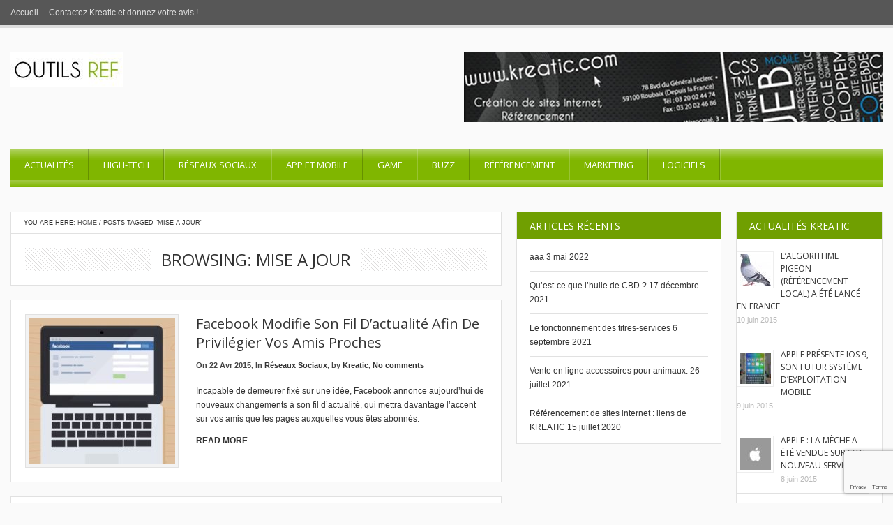

--- FILE ---
content_type: text/html; charset=UTF-8
request_url: https://www.outils-ref.com/tag/mise-a-jour/
body_size: 11377
content:
<!DOCTYPE html> 
<html lang="fr-FR">
<head>
	<meta name="viewport" content="width=device-width, initial-scale=1.0, maximum-scale=1.0, user-scalable=0" />
	
	<!-- start favicon -->
	<link rel="icon" href="" type="image/x-icon" />
	
	<!-- start meta -->
	<meta http-equiv="Content-Type" content="text/html; charset=UTF-8" />
	
	<!-- start pingbacks -->
	<link rel="pingback" href="https://www.outils-ref.com/xmlrpc.php" />
		
	<!-- start googlefonts -->
	<link href='https://fonts.googleapis.com/css?family=Open+Sans:400,700&amp;subset=latin,latin-ext' rel='stylesheet' type='text/css'>
	
	<meta name='robots' content='index, follow, max-video-preview:-1, max-snippet:-1, max-image-preview:large' />

	<!-- This site is optimized with the Yoast SEO plugin v19.1 - https://yoast.com/wordpress/plugins/seo/ -->
	<title>Archives des mise a jour - Blog d&#039;actualités web par KREATIC</title>
	<link rel="canonical" href="https://www.outils-ref.com/tag/mise-a-jour/" />
	<link rel="next" href="https://www.outils-ref.com/tag/mise-a-jour/page/2/" />
	<meta property="og:locale" content="fr_FR" />
	<meta property="og:type" content="article" />
	<meta property="og:title" content="Archives des mise a jour - Blog d&#039;actualités web par KREATIC" />
	<meta property="og:url" content="https://www.outils-ref.com/tag/mise-a-jour/" />
	<meta property="og:site_name" content="Blog d&#039;actualités web par KREATIC" />
	<meta name="twitter:card" content="summary_large_image" />
	<script type="application/ld+json" class="yoast-schema-graph">{"@context":"https://schema.org","@graph":[{"@type":"WebSite","@id":"https://www.outils-ref.com/#website","url":"https://www.outils-ref.com/","name":"Blog d&#039;actualités web par KREATIC","description":"","potentialAction":[{"@type":"SearchAction","target":{"@type":"EntryPoint","urlTemplate":"https://www.outils-ref.com/?s={search_term_string}"},"query-input":"required name=search_term_string"}],"inLanguage":"fr-FR"},{"@type":"CollectionPage","@id":"https://www.outils-ref.com/tag/mise-a-jour/#webpage","url":"https://www.outils-ref.com/tag/mise-a-jour/","name":"Archives des mise a jour - Blog d&#039;actualités web par KREATIC","isPartOf":{"@id":"https://www.outils-ref.com/#website"},"breadcrumb":{"@id":"https://www.outils-ref.com/tag/mise-a-jour/#breadcrumb"},"inLanguage":"fr-FR","potentialAction":[{"@type":"ReadAction","target":["https://www.outils-ref.com/tag/mise-a-jour/"]}]},{"@type":"BreadcrumbList","@id":"https://www.outils-ref.com/tag/mise-a-jour/#breadcrumb","itemListElement":[{"@type":"ListItem","position":1,"name":"Accueil","item":"https://www.outils-ref.com/"},{"@type":"ListItem","position":2,"name":"mise a jour"}]}]}</script>
	<!-- / Yoast SEO plugin. -->


<link rel='dns-prefetch' href='//platform-api.sharethis.com' />
<link rel='dns-prefetch' href='//www.google.com' />
<link rel='dns-prefetch' href='//s.w.org' />
<link rel="alternate" type="application/rss+xml" title="Blog d&#039;actualités web par KREATIC &raquo; Flux" href="https://www.outils-ref.com/feed/" />
<link rel="alternate" type="application/rss+xml" title="Blog d&#039;actualités web par KREATIC &raquo; Flux des commentaires" href="https://www.outils-ref.com/comments/feed/" />
<link rel="alternate" type="application/rss+xml" title="Blog d&#039;actualités web par KREATIC &raquo; Flux de l’étiquette mise a jour" href="https://www.outils-ref.com/tag/mise-a-jour/feed/" />
		<script type="text/javascript">
			window._wpemojiSettings = {"baseUrl":"https:\/\/s.w.org\/images\/core\/emoji\/13.1.0\/72x72\/","ext":".png","svgUrl":"https:\/\/s.w.org\/images\/core\/emoji\/13.1.0\/svg\/","svgExt":".svg","source":{"concatemoji":"https:\/\/www.outils-ref.com\/wp-includes\/js\/wp-emoji-release.min.js?ver=5.8"}};
			!function(e,a,t){var n,r,o,i=a.createElement("canvas"),p=i.getContext&&i.getContext("2d");function s(e,t){var a=String.fromCharCode;p.clearRect(0,0,i.width,i.height),p.fillText(a.apply(this,e),0,0);e=i.toDataURL();return p.clearRect(0,0,i.width,i.height),p.fillText(a.apply(this,t),0,0),e===i.toDataURL()}function c(e){var t=a.createElement("script");t.src=e,t.defer=t.type="text/javascript",a.getElementsByTagName("head")[0].appendChild(t)}for(o=Array("flag","emoji"),t.supports={everything:!0,everythingExceptFlag:!0},r=0;r<o.length;r++)t.supports[o[r]]=function(e){if(!p||!p.fillText)return!1;switch(p.textBaseline="top",p.font="600 32px Arial",e){case"flag":return s([127987,65039,8205,9895,65039],[127987,65039,8203,9895,65039])?!1:!s([55356,56826,55356,56819],[55356,56826,8203,55356,56819])&&!s([55356,57332,56128,56423,56128,56418,56128,56421,56128,56430,56128,56423,56128,56447],[55356,57332,8203,56128,56423,8203,56128,56418,8203,56128,56421,8203,56128,56430,8203,56128,56423,8203,56128,56447]);case"emoji":return!s([10084,65039,8205,55357,56613],[10084,65039,8203,55357,56613])}return!1}(o[r]),t.supports.everything=t.supports.everything&&t.supports[o[r]],"flag"!==o[r]&&(t.supports.everythingExceptFlag=t.supports.everythingExceptFlag&&t.supports[o[r]]);t.supports.everythingExceptFlag=t.supports.everythingExceptFlag&&!t.supports.flag,t.DOMReady=!1,t.readyCallback=function(){t.DOMReady=!0},t.supports.everything||(n=function(){t.readyCallback()},a.addEventListener?(a.addEventListener("DOMContentLoaded",n,!1),e.addEventListener("load",n,!1)):(e.attachEvent("onload",n),a.attachEvent("onreadystatechange",function(){"complete"===a.readyState&&t.readyCallback()})),(n=t.source||{}).concatemoji?c(n.concatemoji):n.wpemoji&&n.twemoji&&(c(n.twemoji),c(n.wpemoji)))}(window,document,window._wpemojiSettings);
		</script>
		<style type="text/css">
img.wp-smiley,
img.emoji {
	display: inline !important;
	border: none !important;
	box-shadow: none !important;
	height: 1em !important;
	width: 1em !important;
	margin: 0 .07em !important;
	vertical-align: -0.1em !important;
	background: none !important;
	padding: 0 !important;
}
</style>
	<link rel='stylesheet' id='wp-block-library-css'  href='https://www.outils-ref.com/wp-includes/css/dist/block-library/style.min.css?ver=5.8' type='text/css' media='all' />
<link rel='stylesheet' id='contact-form-7-css'  href='https://www.outils-ref.com/wp-content/plugins/contact-form-7/includes/css/styles.css?ver=5.5.3' type='text/css' media='all' />
<link rel='stylesheet' id='juiz_sps_styles-css'  href='https://www.outils-ref.com/wp-content/plugins/juiz-social-post-sharer/skins/1/style.min.css?ver=2.1.4' type='text/css' media='all' />
<link rel='stylesheet' id='rss-news-display.css-css'  href='https://www.outils-ref.com/wp-content/plugins/rss-news-display/rss-news-display.css?ver=5.8' type='text/css' media='all' />
<link rel='stylesheet' id='social-widget-css'  href='https://www.outils-ref.com/wp-content/plugins/social-media-widget/social_widget.css?ver=5.8' type='text/css' media='all' />
<link rel='stylesheet' id='style-css'  href='https://www.outils-ref.com/wp-content/themes/MagMan/style.css?ver=1.5' type='text/css' media='all' />
<link rel='stylesheet' id='reset-css'  href='https://www.outils-ref.com/wp-content/themes/MagMan/css/reset.css?ver=1.5' type='text/css' media='all' />
<link rel='stylesheet' id='layout-css'  href='https://www.outils-ref.com/wp-content/themes/MagMan/css/layout.css?ver=1.5' type='text/css' media='all' />
<link rel='stylesheet' id='classes-css'  href='https://www.outils-ref.com/wp-content/themes/MagMan/css/classes.css?ver=1.5' type='text/css' media='all' />
<link rel='stylesheet' id='shortcodes-css'  href='https://www.outils-ref.com/wp-content/themes/MagMan/css/shortcodes.css?ver=1.5' type='text/css' media='all' />
<link rel='stylesheet' id='prettyPhoto-css'  href='https://www.outils-ref.com/wp-content/themes/MagMan/css/prettyPhoto.css?ver=1.5' type='text/css' media='all' />
<link rel='stylesheet' id='nivoslider-css'  href='https://www.outils-ref.com/wp-content/themes/MagMan/css/nivoslider.css?ver=1.5' type='text/css' media='all' />
<link rel='stylesheet' id='wpcirrus-cloudStyle-css'  href='https://www.outils-ref.com/wp-content/plugins/wp-cirrus/cirrusCloud.css?ver=0.6.11' type='text/css' media='all' />
<script type='text/javascript' src='https://www.outils-ref.com/wp-content/plugins/wp-cirrus/wp_cirrus_gwt/wp_cirrus_gwt.nocache.js?ver=0.6.11' id='wpcirrus-cloudScript-js'></script>
<script type='text/javascript' src='https://www.outils-ref.com/wp-includes/js/jquery/jquery.min.js?ver=3.6.0' id='jquery-core-js'></script>
<script type='text/javascript' src='https://www.outils-ref.com/wp-includes/js/jquery/jquery-migrate.min.js?ver=3.3.2' id='jquery-migrate-js'></script>
<script type='text/javascript' src='https://www.outils-ref.com/wp-content/plugins/rss-news-display/js/jquery.cycle.all.min.js?ver=5.8' id='jquery.cycle.all.min-js'></script>
<script type='text/javascript' src='https://www.outils-ref.com/wp-content/themes/MagMan/js/jquery.prettyPhoto.js?ver=5.8' id='kk-prettyPhoto-js'></script>
<script type='text/javascript' src='https://www.outils-ref.com/wp-content/themes/MagMan/js/jquery.easing.min.js?ver=5.8' id='kk-easing-js'></script>
<script type='text/javascript' src='https://www.outils-ref.com/wp-content/themes/MagMan/js/jquery.nivo.slider.js?ver=5.8' id='kk-nivoslider-js'></script>
<script type='text/javascript' src='https://www.outils-ref.com/wp-content/themes/MagMan/js/jquery.scroll.min.js?ver=5.8' id='kk-scroll-js'></script>
<script type='text/javascript' src='https://www.outils-ref.com/wp-content/themes/MagMan/js/jquery.floatobject-1.4.js?ver=5.8' id='kk-float-js'></script>
<script type='text/javascript' src='https://www.outils-ref.com/wp-content/themes/MagMan/js/jquery.custom.js?ver=5.8' id='kk-custom-js'></script>
<script type='text/javascript' src='https://www.outils-ref.com/wp-content/themes/MagMan/js/jquery.mobilemenu.js?ver=5.8' id='kk-mobilemenu-js'></script>
<script type='text/javascript' src='//platform-api.sharethis.com/js/sharethis.js#product=ga&#038;property=5f0ee7b207173c00125311e2' id='googleanalytics-platform-sharethis-js'></script>
<link rel="https://api.w.org/" href="https://www.outils-ref.com/wp-json/" /><link rel="alternate" type="application/json" href="https://www.outils-ref.com/wp-json/wp/v2/tags/271" /><link rel="EditURI" type="application/rsd+xml" title="RSD" href="https://www.outils-ref.com/xmlrpc.php?rsd" />
<link rel="wlwmanifest" type="application/wlwmanifest+xml" href="https://www.outils-ref.com/wp-includes/wlwmanifest.xml" /> 
<meta name="generator" content="WordPress 5.8" />

	<!-- begin gallery scripts -->
    <link rel="stylesheet" href="https://www.outils-ref.com/wp-content/plugins/featured-content-gallery/css/jd.gallery.css.php" type="text/css" media="screen" charset="utf-8"/>
	<link rel="stylesheet" href="https://www.outils-ref.com/wp-content/plugins/featured-content-gallery/css/jd.gallery.css" type="text/css" media="screen" charset="utf-8"/>
	<script type="text/javascript" src="https://www.outils-ref.com/wp-content/plugins/featured-content-gallery/scripts/mootools.v1.11.js"></script>
	<script type="text/javascript" src="https://www.outils-ref.com/wp-content/plugins/featured-content-gallery/scripts/jd.gallery.js.php"></script>
	<script type="text/javascript" src="https://www.outils-ref.com/wp-content/plugins/featured-content-gallery/scripts/jd.gallery.transitions.js"></script>
	<!-- end gallery scripts -->
<link rel='stylesheet' href='https://www.outils-ref.com/wp-content/plugins/youtube-sidebar-widget/style.css' /><style type='text/css'>
  /* fonts */
  body{
    font-family: Arial;
    font-size: 12px;
	color: ;
	background-color: ;
}
  h1{font-size: 24px;}
  h2{font-size: 20px;}
  h3{font-size: 18px;}
  h4{font-size: 16px;}
  h5, #wp-calendar caption{font-size: 14px;}
  h6{font-size: 12px;}

/* colors */

.bottom-header, .nav-top-wrapper .nav-top li .sub-menu, .nav-top-wrapper .nav-top li .sub-menu li ul, .nav-top-wrapper .select-menu {
	background-color: #80b600;
}

.homepage a, .content-wrapper .article a, h2 a, .homepage h5 a, #expand-btn, .content-area a, .single .author-wrapper a, .single .related-wrapper a, .single #comments-wrapper a, #sidebar-right .widget a {
	color: ;
}  

.homepage a:hover, .content-wrapper .article a:hover, h2 a:hover, .homepage h5 a:hover, #expand-btn:hover, .content-area a:hover, .single .author-wrapper a:hover, .single .related-wrapper a:hover, .single #comments-wrapper a:hover, #sidebar-right .widget a:hover {
	color: ;
}  

#sidebar-right .tab_widget .tabs ul.nav li.ui-tabs-active a, #sidebar-right .tab_widget .tabs ul.nav li.ui-tabs-selected a, #sidebar-right .tab_widget .tabs ul.nav li.ui-corner-top a:hover, #sidebar-right .wg-bg, #sidebar-right #wp-calendar caption {
	background-color: ;
}

.top-header, .top-header-menu .sub-menu, .top-header-menu .select-menu-top {
	background-color: ;
}

.nav-top-wrapper .nav-top li a, .nav-top-wrapper .nav-top li .sub-menu li a {
	color:  ;
}

.top-header-menu ul li a, .top-header-menu {
	color:  ;
}

#sidebar-right .wg-bg, #wp-calendar caption, #sidebar-right .tab_widget .tabs ul.nav li.ui-tabs-active a, #sidebar-right .tab_widget .tabs ul.nav li.ui-tabs-selected a, #sidebar-right .tab_widget .tabs ul.nav li a:hover {
	color:  ;
}

.nivo-directionNav a {
	background-color:  ;
}

.nivo-directionNav a:hover {
	background-color:  ;
}

.cat-tip a {
	background-color:  ;
}
 
.img-thumb img:hover, .related-content img:hover, .block-big  .block-image img:hover, .tab-img img:hover, .block-small .block-image img:hover {
	background-color: ;
} 

.read-more, #submit, #searchform #searchsubmit, .article .pagenav a, .pagenav a, .pagenav .pages, .feedback .submit {
	background-color: ;
}

.footer-wrapper {
	background-color: ;
}

.footer a {
	color:  ;
}

.bottom-footer {
	background-color: ;
}

.bottom-footer a, #scrollto {
	color:  ;
}

.bottom-footer, .copywrap {
	color:  ;
}

.footer, .footer #wp-calendar > tbody > tr > td {
	color:  ;
}
  

   /* custom css */
  </style><script type="text/javascript">
jQuery(function() {
  
	if (jQuery().nivoSlider) {
		jQuery('#slider').nivoSlider({
			effect: 'random',
			slices: 10,
			boxCols: 6,
			boxRows: 4,
			animSpeed: 800,
			pauseTime: 3000,
			controlNavThumbs : true,
			controlNavThumbsFromRel : true,
			directionNav : true,
			directionNavHide : false,
			afterLoad : function () {
				var $height = jQuery('#slider').height();
				var $slider = jQuery('#slider img');
				$slider.css('opacity', 0);
				jQuery('#slider-featured').css('height', '0');
				jQuery('#preloader').fadeOut(500, function () {
					$slider.animate({
						'opacity' : 1
					}, 1000);
					jQuery('#slider-featured').animate({
						'height' : $height
					}, 750, function () {
						jQuery('#slider-featured').css('height', '');
					});
					
				});
				//jQuery(' .nivo-caption h2, .nivo-caption p').animate({left:0}, 500);
			},
			beforeChange: function(){
				var _stop = jQuery.fn.stop;
				jQuery.fn.stop = function() {return this};
				setTimeout(function(){jQuery.fn.stop = _stop},0);
				//jQuery('.nivo-caption h2, .nivo-caption p').animate({left:500}, 500, 'easeInBack');
			},
			afterChange: function(){
				//jQuery('.nivo-caption h2, .nivo-caption p').animate({left:0}, 500, 'easeOutBack');

			}
		});
	}
	
	//jQuery('.nivo-caption h2, .nivo-caption p ').css('left',500 + 'px');
	
	//jQuery('#slider').data('nivoslider').stop();
	
	
	// prettyPhoto image box
  
	jQuery("a[class^='prettyPhoto']").prettyPhoto();
	jQuery("a[rel='prettyPhoto'], a.prettyPhoto, a.hover, a")
	.mouseenter(function () {
		jQuery(this).find(".zoom").stop().css({
			opacity : 0
		}).animate({
			opacity : '0.8'
		}, 300);
		this.style.filter = ""
	})
	.mouseleave(function () {
		jQuery(this).find(".zoom").stop().animate({
			opacity : 0
		}, 300)
	});
	jQuery("a[rel='prettyPhoto'], a.prettyPhoto")
	.prettyPhoto();
	jQuery("a[rel='prettyPhoto'].video, a.prettyPhoto.video")
	.prettyPhoto({
		iframe : true,
		innerWidth : '640px',
		innerHeight : '390px'
	});
	jQuery(".preload img").css({
		opacity : 1
	}).one('load', function () {
		jQuery(this).animate({
			opacity : 1
		}, 1200).parents(".preload").css('background-image', 'none');
	}).each(function () {
		if (this.complete)
			jQuery(this).stop().css({
				opacity : 1
			}).parents(".preload").css('background-image', 'none');
	});

  
  jQuery("a[rel^='prettyPhoto']").prettyPhoto({
            animationSpeed: 'normal',
            opacity: 0.4,
            counter_separator_label: '/', 
			            theme: 'dark_rounded' 
        });
  
	// feedback form handling
	jQuery(".feedback :input").each(function () {
		if (this.type == 'text' || this.type == 'textarea') {
			if (!jQuery(this).attr('title').length)
				return false;
			
			jQuery(this).val(jQuery(this).attr('title'));
			jQuery(this)
			.focus(function () {
				if (jQuery(this).val() == jQuery(this).attr('title'))
					jQuery(this).val('');
			})
			.blur(function () {
				if (jQuery(this).val() == '' || jQuery(this).val() == jQuery(this).attr('title'))
					jQuery(this).val(jQuery(this).attr('title'));
			});
		}
	})
	function clear_form(form) {
		jQuery(form).find(':input').each(function () {
			switch (this.type) {
			case 'password':
			case 'select-multiple':
			case 'select-one':
			case 'text':
			case 'textarea':
				jQuery(this).val('');
				break;
			case 'checkbox':
			case 'radio':
				this.checked = false;
				break;
			}
		});
	}
	jQuery(".feedback .form-submit .submit").live("click", function (e) {
		var form = jQuery(this).parent().parent();
		var to = form.find(".to").val();
		var name = form.find(".name").val();
		var email = form.find(".email").val();
		var message = form.find(".message").val();
		
		if (!name.length || !email.length || name == form.find(".name").attr('title') || email == form.find(".email").attr('title')) {
			jQuery(".feedback .alert").text("Please input your Name and Email first");
			return false;
		}

		
		var ajax_url = 'https://www.outils-ref.com/wp-admin/admin-ajax.php';
		var data = {
		  action: 'of_ajax_feedback_action',
		  to: to,
		  name: name,
		  email: email,
		  message: message
		};
		jQuery.post(ajax_url, data, function(response){
		  jQuery(".feedback .alert").text("Merci, votre message a bien été envoyé!");
		  clear_form(form);
		});

		return false;
	  })
}); 	
</script><script>
(function() {
	(function (i, s, o, g, r, a, m) {
		i['GoogleAnalyticsObject'] = r;
		i[r] = i[r] || function () {
				(i[r].q = i[r].q || []).push(arguments)
			}, i[r].l = 1 * new Date();
		a = s.createElement(o),
			m = s.getElementsByTagName(o)[0];
		a.async = 1;
		a.src = g;
		m.parentNode.insertBefore(a, m)
	})(window, document, 'script', 'https://google-analytics.com/analytics.js', 'ga');

	ga('create', 'UA-38511439-2', 'auto');
			ga('send', 'pageview');
	})();
</script>
    
</head>

<body data-rsssl=1 class="archive tag tag-mise-a-jour tag-271 chrome" >

<div id="fb-root"></div>
<script>(function(d, s, id) {
  var js, fjs = d.getElementsByTagName(s)[0];
  if (d.getElementById(id)) return;
  js = d.createElement(s); js.id = id;
  js.src = "//connect.facebook.net/en_US/all.js#xfbml=1";
  fjs.parentNode.insertBefore(js, fjs);
}(document, 'script', 'facebook-jssdk'));</script>

<!-- start button back to top -->
<div class="totop">
	<img alt="" title="Scroll To Top" src="https://www.outils-ref.com/wp-content/themes/MagMan/i/totop.png" />
</div>
<!-- end button back to top -->

<!-- start main wrapper -->
<div class="main-wrapper">
	<div class="header-wrapper">
		<div class="top-header">
			<div class="top-header-menu">
			<ul id="menu-haut" class="nav-head-top"><li id="menu-item-3345" class="menu-item menu-item-type-custom menu-item-object-custom menu-item-home menu-item-3345"><a href="https://www.outils-ref.com/">Accueil</a></li>
<li id="menu-item-3344" class="menu-item menu-item-type-post_type menu-item-object-page menu-item-3344"><a title="Contactez Kreatic !" href="https://www.outils-ref.com/contactez-nous/">Contactez Kreatic et donnez votre avis !</a></li>
</ul>			<ul class="social">
																														</ul>
			</div>
		</div>
		
				
		<div class="header">
			<div class="logo-adv">
				<!-- start logo -->
				<div  class="logo"><a href="https://www.outils-ref.com" title="Blog d&#039;actualités web par KREATIC - "><img src="https://www.outils-ref.com/wp-content/uploads/2016/03/kreatic.jpg" alt="Blog d&#039;actualités web par KREATIC" /></a></div>
				<!-- end logo -->
				
				<!-- start banner -->
				 
				<div class="top-ads">
					<div class="widget magman_widget_text" id="magman_widget_text-2">			<div class="textwidget"><img src="https://www.outils-ref.com/wp-content/uploads/2015/05/slide-kreatic.jpg" alt="Kreatic : création de site" title="creation de site nord"/></div>
		</div>				</div>
								<!-- end banner -->
			</div>
			<div class="bottom-header">
				<!-- start nav -->
				<div class="nav-top-wrapper">
					<ul id="menu-menu-principal" class="nav-top"><li id="menu-item-21" class="menu-item menu-item-type-taxonomy menu-item-object-category menu-item-21"><a href="https://www.outils-ref.com/kreatic/actualite/">Actualités</a></li>
<li id="menu-item-822" class="menu-item menu-item-type-taxonomy menu-item-object-category menu-item-822"><a href="https://www.outils-ref.com/kreatic/high-tech/">High-Tech</a></li>
<li id="menu-item-11" class="menu-item menu-item-type-taxonomy menu-item-object-category menu-item-11"><a href="https://www.outils-ref.com/kreatic/reseaux-sociaux/">Réseaux Sociaux</a></li>
<li id="menu-item-1546" class="menu-item menu-item-type-taxonomy menu-item-object-category menu-item-1546"><a href="https://www.outils-ref.com/kreatic/mobile-et-applications/">App et Mobile</a></li>
<li id="menu-item-1547" class="menu-item menu-item-type-taxonomy menu-item-object-category menu-item-1547"><a href="https://www.outils-ref.com/kreatic/jeux-videos-et-consoles/">Game</a></li>
<li id="menu-item-8" class="menu-item menu-item-type-taxonomy menu-item-object-category menu-item-8"><a href="https://www.outils-ref.com/kreatic/buzz/">Buzz</a></li>
<li id="menu-item-10" class="menu-item menu-item-type-taxonomy menu-item-object-category menu-item-10"><a href="https://www.outils-ref.com/kreatic/referencement/">Référencement</a></li>
<li id="menu-item-13" class="menu-item menu-item-type-taxonomy menu-item-object-category menu-item-13"><a href="https://www.outils-ref.com/kreatic/marketing/">Marketing</a></li>
<li id="menu-item-12" class="menu-item menu-item-type-taxonomy menu-item-object-category menu-item-12"><a href="https://www.outils-ref.com/kreatic/logiciel/">Logiciels</a></li>
</ul>				</div>
				<!-- end nav -->
			</div>
		</div>
		
	</div>

<!-- start content -->
<div class="main clearfix">

<div class="content-wrapper">
  <div class="breadcrumb">You are here:&nbsp;<a href="https://www.outils-ref.com">Home</a> &#47; <span class="current">Posts tagged "mise a jour"</span></div><div class="title-wrapper">
   		<h1 class="hm-title"><span>Browsing: mise a jour</span></h1>
	</div>

	<div class="article">
		  
<div id="post-4130" class="content-area post-4130 post type-post status-publish format-standard has-post-thumbnail hentry category-reseaux-sociaux tag-actualite-facebook tag-facebook tag-fil-dactualite tag-mise-a-jour tag-page-facebook"">
	<div class='img-thumb'><a rel='' title='Facebook modifie son fil d’actualité afin de privilégier vos amis proches' href='https://www.outils-ref.com/facebook-modifie-fil-dactualite-privilegier-amis-proches/'><img title="Facebook modifie son fil d’actualité afin de privilégier vos amis proches" alt="Facebook modifie son fil d’actualité afin de privilégier vos amis proches" class="post-image" src="https://www.outils-ref.com/wp-content/uploads/2015/04/facebook-fil-actualite-210x210.jpg"></a></div>					<div class="blog-title">
				<h2><a href="https://www.outils-ref.com/facebook-modifie-fil-dactualite-privilegier-amis-proches/">Facebook modifie son fil d’actualité afin de privilégier vos amis proches</a></h2>
								
			</div>
			
			<div class="post-info">
				<em>
					On 22 Avr 2015, In <a href="https://www.outils-ref.com/kreatic/reseaux-sociaux/" rel="category tag">Réseaux Sociaux</a>, by <a href="https://www.outils-ref.com/author/admina/" title="Articles par Kreatic" rel="author">Kreatic</a>, <a href="https://www.outils-ref.com/facebook-modifie-fil-dactualite-privilegier-amis-proches/#respond">No comments</a>
				</em>
			</div>
		<div class="post-entry">
		<p>Incapable de demeurer fixé sur une idée, Facebook annonce aujourd’hui de nouveaux changements à son fil d’actualité, qui mettra davantage l’accent sur vos amis que les pages auxquelles vous êtes abonnés. </p>
		<br/>
		<a class="bold" href="https://www.outils-ref.com/facebook-modifie-fil-dactualite-privilegier-amis-proches/">Read More</a>
	</div>

</div>
    	
  
<div id="post-2683" class="content-area post-2683 post type-post status-publish format-standard has-post-thumbnail hentry category-actualite category-reseaux-sociaux tag-facebook tag-mise-a-jour"">
	<div class='img-thumb'><a rel='' title='Facebook : une mise à jour qui va plaire aux utilisateurs, mais pas à tous les Community Manager' href='https://www.outils-ref.com/facebook-une-mise-a-jour-qui-va-plaire-aux-utilisateurs-mais-pas-a-tous-les-community-manager/'><img title="Facebook : une mise à jour qui va plaire aux utilisateurs, mais pas à tous les Community Manager" alt="Facebook : une mise à jour qui va plaire aux utilisateurs, mais pas à tous les Community Manager" class="post-image" src="https://www.outils-ref.com/wp-content/uploads/2014/11/facebook-mise-a-jour-210x210.png"></a></div>					<div class="blog-title">
				<h2><a href="https://www.outils-ref.com/facebook-une-mise-a-jour-qui-va-plaire-aux-utilisateurs-mais-pas-a-tous-les-community-manager/">Facebook : une mise à jour qui va plaire aux utilisateurs, mais pas à tous les Community Manager</a></h2>
								
			</div>
			
			<div class="post-info">
				<em>
					On 17 Nov 2014, In <a href="https://www.outils-ref.com/kreatic/actualite/" rel="category tag">Actualités</a>, <a href="https://www.outils-ref.com/kreatic/reseaux-sociaux/" rel="category tag">Réseaux Sociaux</a>, by <a href="https://www.outils-ref.com/author/admina/" title="Articles par Kreatic" rel="author">Kreatic</a>, <a href="https://www.outils-ref.com/facebook-une-mise-a-jour-qui-va-plaire-aux-utilisateurs-mais-pas-a-tous-les-community-manager/#respond">No comments</a>
				</em>
			</div>
		<div class="post-entry">
		<p>Avis aux marques qui comptent encore sur la portée organique pour vendre des produits. Facebook vient d’annoncer une nouvelle mise à jour de l’algorithme de son fil d’actualité. Celle-ci cible les contenus dits promotionnels (qu’il faut </p>
		<br/>
		<a class="bold" href="https://www.outils-ref.com/facebook-une-mise-a-jour-qui-va-plaire-aux-utilisateurs-mais-pas-a-tous-les-community-manager/">Read More</a>
	</div>

</div>
    	
  
<div id="post-2561" class="content-area post-2561 post type-post status-publish format-standard has-post-thumbnail hentry category-jeux-videos-et-consoles tag-mise-a-jour tag-mise-a-jour-ps4 tag-playstation4 tag-ps4 tag-share-play tag-sony tag-youtube"">
	<div class='img-thumb'><a rel='' title='Il va falloir mettre à jour votre PlayStation 4 la semaine prochaine' href='https://www.outils-ref.com/mise-a-jour-ps4-sony-playstation/'><img title="Il va falloir mettre à jour votre PlayStation 4 la semaine prochaine" alt="Il va falloir mettre à jour votre PlayStation 4 la semaine prochaine" class="post-image" src="https://www.outils-ref.com/wp-content/uploads/2014/10/PS4-210x210.jpg"></a></div>					<div class="blog-title">
				<h2><a href="https://www.outils-ref.com/mise-a-jour-ps4-sony-playstation/">Il va falloir mettre à jour votre PlayStation 4 la semaine prochaine</a></h2>
								
			</div>
			
			<div class="post-info">
				<em>
					On 24 Oct 2014, In <a href="https://www.outils-ref.com/kreatic/jeux-videos-et-consoles/" rel="category tag">Jeux vidéos et consoles</a>, by <a href="https://www.outils-ref.com/author/admina/" title="Articles par Kreatic" rel="author">Kreatic</a>, <a href="https://www.outils-ref.com/mise-a-jour-ps4-sony-playstation/#respond">No comments</a>
				</em>
			</div>
		<div class="post-entry">
		<p>Sony va déployer le 28 octobre prochain une nouvelle version du firmware de sa dernière console de salon. La PlayStation 4 marche fort, mais Sony ne compte pas se reposer sur ses lauriers pour autant. Preuve </p>
		<br/>
		<a class="bold" href="https://www.outils-ref.com/mise-a-jour-ps4-sony-playstation/">Read More</a>
	</div>

</div>
    	
  
<div id="post-2098" class="content-area post-2098 post type-post status-publish format-standard has-post-thumbnail hentry category-actualite category-reseaux-sociaux tag-google tag-mise-a-jour tag-nouveaux-effets tag-retouche-image"">
	<div class='img-thumb'><a rel='' title='Google + renouvelle la retouche d&rsquo;image' href='https://www.outils-ref.com/google-retouche-image-mise-a-jour/'><img title="Google + renouvelle la retouche d&rsquo;image" alt="Google + renouvelle la retouche d&rsquo;image" class="post-image" src="https://www.outils-ref.com/wp-content/uploads/2014/06/Google-PlusMaJPhotos-210x210.png"></a></div>					<div class="blog-title">
				<h2><a href="https://www.outils-ref.com/google-retouche-image-mise-a-jour/">Google + renouvelle la retouche d&rsquo;image</a></h2>
								
			</div>
			
			<div class="post-info">
				<em>
					On 26 Juin 2014, In <a href="https://www.outils-ref.com/kreatic/actualite/" rel="category tag">Actualités</a>, <a href="https://www.outils-ref.com/kreatic/reseaux-sociaux/" rel="category tag">Réseaux Sociaux</a>, by <a href="https://www.outils-ref.com/author/admina/" title="Articles par Kreatic" rel="author">Kreatic</a>, <a href="https://www.outils-ref.com/google-retouche-image-mise-a-jour/#respond">No comments</a>
				</em>
			</div>
		<div class="post-entry">
		<p>Google+ ajoute quelques petites fonctionnalités qui devraient rendre la retouche d’images plus simple. Bonne nouvelle pour les utilisateurs de Google+. Le réseau se pare, sur ses versions Chrome et Android, de nouveautés pour sa fonction qui </p>
		<br/>
		<a class="bold" href="https://www.outils-ref.com/google-retouche-image-mise-a-jour/">Read More</a>
	</div>

</div>
    	
  
<div id="post-1837" class="content-area post-1837 post type-post status-publish format-standard has-post-thumbnail hentry category-actualite category-mobile-et-applications tag-apple tag-bug tag-class-action-californie tag-imessage tag-iphone tag-messages tag-mise-a-jour tag-texto"">
	<div class='img-thumb'><a rel='' title='Bug iMessage : Apple règle le problème et lance une mise à jour' href='https://www.outils-ref.com/imessage-apple-mise-a-jour/'><img title="Bug iMessage : Apple règle le problème et lance une mise à jour" alt="Bug iMessage : Apple règle le problème et lance une mise à jour" class="post-image" src="https://www.outils-ref.com/wp-content/uploads/2014/05/Apple_va_enfin_corriger_le-dd5874081cb9351aabaf4f035014d0d7-210x210.jpg"></a></div>					<div class="blog-title">
				<h2><a href="https://www.outils-ref.com/imessage-apple-mise-a-jour/">Bug iMessage : Apple règle le problème et lance une mise à jour</a></h2>
								
			</div>
			
			<div class="post-info">
				<em>
					On 23 Mai 2014, In <a href="https://www.outils-ref.com/kreatic/actualite/" rel="category tag">Actualités</a>, <a href="https://www.outils-ref.com/kreatic/mobile-et-applications/" rel="category tag">Mobile et applications</a>, by <a href="https://www.outils-ref.com/author/admina/" title="Articles par Kreatic" rel="author">Kreatic</a>, <a href="https://www.outils-ref.com/imessage-apple-mise-a-jour/#respond">No comments</a>
				</em>
			</div>
		<div class="post-entry">
		<p>WEB &#8211; L&rsquo;entreprise a réglé une partie du problème mais une mise à jour sera nécessaire pour redonner leur liberté aux utilisateurs&#8230; iMessage, c&rsquo;est un peu comme l&rsquo;Hotel California: on peut y rentrer mais jamais le quitter. </p>
		<br/>
		<a class="bold" href="https://www.outils-ref.com/imessage-apple-mise-a-jour/">Read More</a>
	</div>

</div>
    	
  
<div id="post-1827" class="content-area post-1827 post type-post status-publish format-standard has-post-thumbnail hentry category-actualite category-referencement tag-algorithme-panda tag-google-panda tag-google-panda-4-0 tag-mise-a-jour tag-referencement-2"">
	<div class='img-thumb'><a rel='' title='Google Panda 4.0 vient de sortir !' href='https://www.outils-ref.com/google-panda-4-0-vient-de-sortir/'><img title="Google Panda 4.0 vient de sortir !" alt="Google Panda 4.0 vient de sortir !" class="post-image" src="https://www.outils-ref.com/wp-content/uploads/2014/05/panda-2-210x210.jpg"></a></div>					<div class="blog-title">
				<h2><a href="https://www.outils-ref.com/google-panda-4-0-vient-de-sortir/">Google Panda 4.0 vient de sortir !</a></h2>
								
			</div>
			
			<div class="post-info">
				<em>
					On 22 Mai 2014, In <a href="https://www.outils-ref.com/kreatic/actualite/" rel="category tag">Actualités</a>, <a href="https://www.outils-ref.com/kreatic/referencement/" rel="category tag">Référencement</a>, by <a href="https://www.outils-ref.com/author/admina/" title="Articles par Kreatic" rel="author">Kreatic</a>, <a href="https://www.outils-ref.com/google-panda-4-0-vient-de-sortir/#respond">No comments</a>
				</em>
			</div>
		<div class="post-entry">
		<p>Matt Cutts a annoncé que Panda 4.0 est en cours de déploiement. Depuis mars 2013, Google ne l&rsquo;annonce plus : j&rsquo;estime donc qu&rsquo;il s&rsquo;agit ici d&rsquo;une évolution importante de l&rsquo;algorithme qui tente d&rsquo;évaluer la qualité des sites </p>
		<br/>
		<a class="bold" href="https://www.outils-ref.com/google-panda-4-0-vient-de-sortir/">Read More</a>
	</div>

</div>
    	
  
<div id="post-1641" class="content-area post-1641 post type-post status-publish format-standard has-post-thumbnail hentry category-actualite tag-correctif-windows-xp tag-internet-explorer tag-microsoft tag-mise-a-jour tag-windows-xp"">
	<div class='img-thumb'><a rel='' title='Microsoft propose finalement de protéger les vieux Windows XP' href='https://www.outils-ref.com/microsoft-propose-finalement-de-proteger-windows-xp/'><img title="Microsoft propose finalement de protéger les vieux Windows XP" alt="Microsoft propose finalement de protéger les vieux Windows XP" class="post-image" src="https://www.outils-ref.com/wp-content/uploads/2014/05/microsoft-windows-xp-210x210.jpg"></a></div>					<div class="blog-title">
				<h2><a href="https://www.outils-ref.com/microsoft-propose-finalement-de-proteger-windows-xp/">Microsoft propose finalement de protéger les vieux Windows XP</a></h2>
								
			</div>
			
			<div class="post-info">
				<em>
					On 02 Mai 2014, In <a href="https://www.outils-ref.com/kreatic/actualite/" rel="category tag">Actualités</a>, by <a href="https://www.outils-ref.com/author/admina/" title="Articles par Kreatic" rel="author">Kreatic</a>, <a href="https://www.outils-ref.com/microsoft-propose-finalement-de-proteger-windows-xp/#respond">No comments</a>
				</em>
			</div>
		<div class="post-entry">
		<p>Initialement, le géant informatique ne souhaitait pas offrir de mise à jour de sécurité pour les systèmes d&rsquo;exploitation fonctionnant sous XP alors qu&rsquo;une vulnérabilité avait été détectée dans Internet Explorer. </p>
		<br/>
		<a class="bold" href="https://www.outils-ref.com/microsoft-propose-finalement-de-proteger-windows-xp/">Read More</a>
	</div>

</div>
    	
  
<div id="post-1631" class="content-area post-1631 post type-post status-publish format-standard has-post-thumbnail hentry category-actualite tag-firefox-29 tag-interface-firefox tag-mise-a-jour tag-mozilla-firefox tag-navigateur-internet"">
	<div class='img-thumb'><a rel='' title='Firefox s&rsquo;offre une cure de jouvence' href='https://www.outils-ref.com/firefox-soffre-une-cure-de-jouvence/'><img title="Firefox s&rsquo;offre une cure de jouvence" alt="Firefox s&rsquo;offre une cure de jouvence" class="post-image" src="https://www.outils-ref.com/wp-content/uploads/2014/04/interface-firefox-210x210.jpg"></a></div>					<div class="blog-title">
				<h2><a href="https://www.outils-ref.com/firefox-soffre-une-cure-de-jouvence/">Firefox s&rsquo;offre une cure de jouvence</a></h2>
								
			</div>
			
			<div class="post-info">
				<em>
					On 30 Avr 2014, In <a href="https://www.outils-ref.com/kreatic/actualite/" rel="category tag">Actualités</a>, by <a href="https://www.outils-ref.com/author/admina/" title="Articles par Kreatic" rel="author">Kreatic</a>, <a href="https://www.outils-ref.com/firefox-soffre-une-cure-de-jouvence/#respond">No comments</a>
				</em>
			</div>
		<div class="post-entry">
		<p>Avec sa version 29, le navigateur de Mozilla allie fonctionnalité, élégance et rapidité&#8230; On ne pas pas se mentir, Mozilla a eu du mal à réagir après l&rsquo;arrivée de Chrome. Plus rapide et plus moderne, le </p>
		<br/>
		<a class="bold" href="https://www.outils-ref.com/firefox-soffre-une-cure-de-jouvence/">Read More</a>
	</div>

</div>
    	

<div class="pagenav">
<span class="pages">Page 1 of 2</span>&nbsp;<a href="https://www.outils-ref.com/tag/mise-a-jour/" class="page active" title="1">1</a><a href="https://www.outils-ref.com/tag/mise-a-jour/page/2/" class="page" title="2">2</a></div>
	</div>
    
</div>
  
<div id="sidebar-right">
	
	 
	<div id="inner-right">
		<style>
.rpwe-block ul{list-style:none!important;margin-left:0!important;padding-left:0!important;}.rpwe-block li{border-bottom:1px solid #eee;margin-bottom:10px;padding-bottom:10px;list-style-type: none;}.rpwe-block a{display:inline!important;text-decoration:none;}.rpwe-block h3{background:none!important;clear:none;margin-bottom:0!important;margin-top:0!important;font-weight:400;font-size:12px!important;line-height:1.5em;}.rpwe-thumb{border:1px solid #EEE!important;box-shadow:none!important;margin:2px 10px 2px 0;padding:3px!important;}.rpwe-summary{font-size:12px;}.rpwe-time{color:#bbb;font-size:11px;}.rpwe-comment{color:#bbb;font-size:11px;padding-left:5px;}.rpwe-alignleft{display:inline;float:left;}.rpwe-alignright{display:inline;float:right;}.rpwe-aligncenter{display:block;margin-left: auto;margin-right: auto;}.rpwe-clearfix:before,.rpwe-clearfix:after{content:"";display:table !important;}.rpwe-clearfix:after{clear:both;}.rpwe-clearfix{zoom:1;}
</style>
	<div class="widget rpwe_widget recent-posts-extended" id="rpwe_widget-2"><div class="wg-bg"><h5>Actualités Kreatic</h5></div><div  class="rpwe-block "><ul class="rpwe-ul"><li class="rpwe-li rpwe-clearfix"><a class="rpwe-img" href="https://www.outils-ref.com/lalgorithme-pigeon-referencement-local-lance-france/"  rel="bookmark"><img class="rpwe-alignleft rpwe-thumb" src="https://www.outils-ref.com/wp-content/uploads/2015/06/pigeon-45x45.jpg" alt="L&rsquo;algorithme Pigeon (référencement local) a été lancé en France"></a><h3 class="rpwe-title"><a href="https://www.outils-ref.com/lalgorithme-pigeon-referencement-local-lance-france/" title="Lien vers L&rsquo;algorithme Pigeon (référencement local) a été lancé en France" rel="bookmark">L&rsquo;algorithme Pigeon (référencement local) a été lancé en France</a></h3><time class="rpwe-time published" datetime="2015-06-10T08:32:10+01:00">10 juin 2015</time></li><li class="rpwe-li rpwe-clearfix"><a class="rpwe-img" href="https://www.outils-ref.com/apple-presente-ios-9-futur-systeme-dexploitation-mobile/"  rel="bookmark"><img class="rpwe-alignleft rpwe-thumb" src="https://www.outils-ref.com/wp-content/uploads/2015/06/siri-apple-ios-9-45x45.jpg" alt="Apple présente iOS 9, son futur système d&rsquo;exploitation mobile"></a><h3 class="rpwe-title"><a href="https://www.outils-ref.com/apple-presente-ios-9-futur-systeme-dexploitation-mobile/" title="Lien vers Apple présente iOS 9, son futur système d&rsquo;exploitation mobile" rel="bookmark">Apple présente iOS 9, son futur système d&rsquo;exploitation mobile</a></h3><time class="rpwe-time published" datetime="2015-06-09T08:34:13+01:00">9 juin 2015</time></li><li class="rpwe-li rpwe-clearfix"><a class="rpwe-img" href="https://www.outils-ref.com/apple-meche-ete-vendue-nouveau-service/"  rel="bookmark"><img class="rpwe-alignleft rpwe-thumb" src="https://www.outils-ref.com/wp-content/uploads/2015/06/apple-45x45.jpg" alt="Apple : la mèche a été vendue sur son nouveau service"></a><h3 class="rpwe-title"><a href="https://www.outils-ref.com/apple-meche-ete-vendue-nouveau-service/" title="Lien vers Apple : la mèche a été vendue sur son nouveau service" rel="bookmark">Apple : la mèche a été vendue sur son nouveau service</a></h3><time class="rpwe-time published" datetime="2015-06-08T13:24:43+01:00">8 juin 2015</time></li><li class="rpwe-li rpwe-clearfix"><a class="rpwe-img" href="https://www.outils-ref.com/facebook-annonce-facebook-lite-version-allegee-android/"  rel="bookmark"><img class="rpwe-alignleft rpwe-thumb" src="https://www.outils-ref.com/wp-content/uploads/2015/06/Facebook-Lite-Application-Android-45x45.jpg" alt="Facebook annonce Facebook Lite, une version allégée du réseau social sur Android"></a><h3 class="rpwe-title"><a href="https://www.outils-ref.com/facebook-annonce-facebook-lite-version-allegee-android/" title="Lien vers Facebook annonce Facebook Lite, une version allégée du réseau social sur Android" rel="bookmark">Facebook annonce Facebook Lite, une version allégée du réseau social sur Android</a></h3><time class="rpwe-time published" datetime="2015-06-05T08:24:58+01:00">5 juin 2015</time></li><li class="rpwe-li rpwe-clearfix"><a class="rpwe-img" href="https://www.outils-ref.com/compute-stick-pc-dintel-pese-que-38-grammes/"  rel="bookmark"><img class="rpwe-alignleft rpwe-thumb" src="https://www.outils-ref.com/wp-content/uploads/2015/06/compute-stick-intel-45x45.jpg" alt="Compute Stick: Le PC d’Intel qui ne pèse que 38 grammes"></a><h3 class="rpwe-title"><a href="https://www.outils-ref.com/compute-stick-pc-dintel-pese-que-38-grammes/" title="Lien vers Compute Stick: Le PC d’Intel qui ne pèse que 38 grammes" rel="bookmark">Compute Stick: Le PC d’Intel qui ne pèse que 38 grammes</a></h3><time class="rpwe-time published" datetime="2015-06-04T15:31:23+01:00">4 juin 2015</time></li></ul></div><!-- Generated by http://wordpress.org/plugins/recent-posts-widget-extended/ --></div> 
	</div>
		
	 
	<div id="inner-left">
		
		<div class="widget widget_recent_entries" id="recent-posts-5">
		<div class="wg-bg"><h5>Articles récents</h5></div>
		<ul>
											<li>
					<a href="https://www.outils-ref.com/aaa/">aaa</a>
											<span class="post-date">3 mai 2022</span>
									</li>
											<li>
					<a href="https://www.outils-ref.com/quest-ce-que-lhuile-de-cbd/">Qu&rsquo;est-ce que l&rsquo;huile de CBD ?</a>
											<span class="post-date">17 décembre 2021</span>
									</li>
											<li>
					<a href="https://www.outils-ref.com/les-questions-concernant-les-titres-services/">Le fonctionnement des titres-services</a>
											<span class="post-date">6 septembre 2021</span>
									</li>
											<li>
					<a href="https://www.outils-ref.com/le-marche-des-accessoires-pour-animaux-de-compagnie-en-ligne/">Vente en ligne accessoires pour animaux.</a>
											<span class="post-date">26 juillet 2021</span>
									</li>
											<li>
					<a href="https://www.outils-ref.com/referencement-de-sites-internet-liens-de-kreatic/">Référencement de sites internet : liens de KREATIC</a>
											<span class="post-date">15 juillet 2020</span>
									</li>
					</ul>

		</div> 
	</div>
		
</div>
  
  </div>
<!-- end content -->
<div class="clearfix"></div>
<!-- srart footer -->
<div class="footer-wrapper clearfix">

	</div>

<div class="bottom-footer clearfix">
	<div class="bottom-footer-wrapper">
	<!-- srart copywrap -->
	<div class="copywrap clearfix">
		Copyright © 2019 KREATIC VIDEO Thomas DELAERE - Hélène COPPE	</div>
	<!-- end copywrap -->

	<!-- srart footer menu -->
	<div class="scroll">
		<span id="scrollto">&uarr;&nbsp;Scroll to top</span>
	</div>
	
	<div class="footer-links">
			</div>
	<!-- end footer menu -->
	</div>
</div>
<!-- end footer --> 

</div> 
<!-- end main wrapper -->
<script type='text/javascript' src='https://www.outils-ref.com/wp-content/plugins/youtube-sidebar-widget/script.js'></script><script type='text/javascript' src='https://www.outils-ref.com/wp-includes/js/dist/vendor/regenerator-runtime.min.js?ver=0.13.7' id='regenerator-runtime-js'></script>
<script type='text/javascript' src='https://www.outils-ref.com/wp-includes/js/dist/vendor/wp-polyfill.min.js?ver=3.15.0' id='wp-polyfill-js'></script>
<script type='text/javascript' id='contact-form-7-js-extra'>
/* <![CDATA[ */
var wpcf7 = {"api":{"root":"https:\/\/www.outils-ref.com\/wp-json\/","namespace":"contact-form-7\/v1"}};
/* ]]> */
</script>
<script type='text/javascript' src='https://www.outils-ref.com/wp-content/plugins/contact-form-7/includes/js/index.js?ver=5.5.3' id='contact-form-7-js'></script>
<script type='text/javascript' id='juiz_sps_scripts-js-extra'>
/* <![CDATA[ */
var jsps = {"modalLoader":"<img src=\"https:\/\/www.outils-ref.com\/wp-content\/plugins\/juiz-social-post-sharer\/assets\/img\/loader.svg\" height=\"22\" width=\"22\" alt=\"\">","modalEmailTitle":"Partager par e-mail","modalEmailInfo":"Promis, les e-mails ne sont pas stock\u00e9s\u00a0!","modalEmailNonce":"72433ff132","clickCountNonce":"0e5d5dddbb","getCountersNonce":"ea7518376b","ajax_url":"https:\/\/www.outils-ref.com\/wp-admin\/admin-ajax.php","modalEmailName":"Votre nom","modalEmailYourEmail":"Votre e-mail","modalEmailFriendEmail":"E-mail de destinataire(s)","modalEmailMessage":"Message personnel","modalEmailOptional":"optionnel","modalEmailMsgInfo":"Un lien vers l\u2019article est ajout\u00e9 automatiquement au message.","modalEmailSubmit":"Envoyer ce post","modalRecipientNb":"1 destinataire","modalRecipientNbs":"{number} destinataires","modalEmailFooter":"Service gratuit par <a href=\"https:\/\/wordpress.org\/plugins\/juiz-social-post-sharer\/\" target=\"_blank\">Nobs \u2022 Share Plugin<\/a>","modalClose":"Fermer","modalErrorGeneric":"D\u00e9sol\u00e9 on dirait que nous avons une erreur de notre c\u00f4t\u00e9\u2026"};
/* ]]> */
</script>
<script defer type='text/javascript' src='https://www.outils-ref.com/wp-content/plugins/juiz-social-post-sharer/assets/js/juiz-social-post-sharer.min.js?ver=2.1.4' id='juiz_sps_scripts-js'></script>
<script type='text/javascript' src='https://www.outils-ref.com/wp-includes/js/jquery/ui/core.min.js?ver=1.12.1' id='jquery-ui-core-js'></script>
<script type='text/javascript' src='https://www.outils-ref.com/wp-includes/js/jquery/ui/tabs.min.js?ver=1.12.1' id='jquery-ui-tabs-js'></script>
<script type='text/javascript' src='https://www.google.com/recaptcha/api.js?render=6LeaOIMUAAAAAJlwwOyqZlD1R8yy3tdwtzB2sDgE&#038;ver=3.0' id='google-recaptcha-js'></script>
<script type='text/javascript' id='wpcf7-recaptcha-js-extra'>
/* <![CDATA[ */
var wpcf7_recaptcha = {"sitekey":"6LeaOIMUAAAAAJlwwOyqZlD1R8yy3tdwtzB2sDgE","actions":{"homepage":"homepage","contactform":"contactform"}};
/* ]]> */
</script>
<script type='text/javascript' src='https://www.outils-ref.com/wp-content/plugins/contact-form-7/modules/recaptcha/index.js?ver=5.5.3' id='wpcf7-recaptcha-js'></script>
<script type='text/javascript' src='https://www.outils-ref.com/wp-includes/js/wp-embed.min.js?ver=5.8' id='wp-embed-js'></script>
</body>
</html>

--- FILE ---
content_type: text/html; charset=utf-8
request_url: https://www.google.com/recaptcha/api2/anchor?ar=1&k=6LeaOIMUAAAAAJlwwOyqZlD1R8yy3tdwtzB2sDgE&co=aHR0cHM6Ly93d3cub3V0aWxzLXJlZi5jb206NDQz&hl=en&v=PoyoqOPhxBO7pBk68S4YbpHZ&size=invisible&anchor-ms=20000&execute-ms=30000&cb=p616sad4chxi
body_size: 48524
content:
<!DOCTYPE HTML><html dir="ltr" lang="en"><head><meta http-equiv="Content-Type" content="text/html; charset=UTF-8">
<meta http-equiv="X-UA-Compatible" content="IE=edge">
<title>reCAPTCHA</title>
<style type="text/css">
/* cyrillic-ext */
@font-face {
  font-family: 'Roboto';
  font-style: normal;
  font-weight: 400;
  font-stretch: 100%;
  src: url(//fonts.gstatic.com/s/roboto/v48/KFO7CnqEu92Fr1ME7kSn66aGLdTylUAMa3GUBHMdazTgWw.woff2) format('woff2');
  unicode-range: U+0460-052F, U+1C80-1C8A, U+20B4, U+2DE0-2DFF, U+A640-A69F, U+FE2E-FE2F;
}
/* cyrillic */
@font-face {
  font-family: 'Roboto';
  font-style: normal;
  font-weight: 400;
  font-stretch: 100%;
  src: url(//fonts.gstatic.com/s/roboto/v48/KFO7CnqEu92Fr1ME7kSn66aGLdTylUAMa3iUBHMdazTgWw.woff2) format('woff2');
  unicode-range: U+0301, U+0400-045F, U+0490-0491, U+04B0-04B1, U+2116;
}
/* greek-ext */
@font-face {
  font-family: 'Roboto';
  font-style: normal;
  font-weight: 400;
  font-stretch: 100%;
  src: url(//fonts.gstatic.com/s/roboto/v48/KFO7CnqEu92Fr1ME7kSn66aGLdTylUAMa3CUBHMdazTgWw.woff2) format('woff2');
  unicode-range: U+1F00-1FFF;
}
/* greek */
@font-face {
  font-family: 'Roboto';
  font-style: normal;
  font-weight: 400;
  font-stretch: 100%;
  src: url(//fonts.gstatic.com/s/roboto/v48/KFO7CnqEu92Fr1ME7kSn66aGLdTylUAMa3-UBHMdazTgWw.woff2) format('woff2');
  unicode-range: U+0370-0377, U+037A-037F, U+0384-038A, U+038C, U+038E-03A1, U+03A3-03FF;
}
/* math */
@font-face {
  font-family: 'Roboto';
  font-style: normal;
  font-weight: 400;
  font-stretch: 100%;
  src: url(//fonts.gstatic.com/s/roboto/v48/KFO7CnqEu92Fr1ME7kSn66aGLdTylUAMawCUBHMdazTgWw.woff2) format('woff2');
  unicode-range: U+0302-0303, U+0305, U+0307-0308, U+0310, U+0312, U+0315, U+031A, U+0326-0327, U+032C, U+032F-0330, U+0332-0333, U+0338, U+033A, U+0346, U+034D, U+0391-03A1, U+03A3-03A9, U+03B1-03C9, U+03D1, U+03D5-03D6, U+03F0-03F1, U+03F4-03F5, U+2016-2017, U+2034-2038, U+203C, U+2040, U+2043, U+2047, U+2050, U+2057, U+205F, U+2070-2071, U+2074-208E, U+2090-209C, U+20D0-20DC, U+20E1, U+20E5-20EF, U+2100-2112, U+2114-2115, U+2117-2121, U+2123-214F, U+2190, U+2192, U+2194-21AE, U+21B0-21E5, U+21F1-21F2, U+21F4-2211, U+2213-2214, U+2216-22FF, U+2308-230B, U+2310, U+2319, U+231C-2321, U+2336-237A, U+237C, U+2395, U+239B-23B7, U+23D0, U+23DC-23E1, U+2474-2475, U+25AF, U+25B3, U+25B7, U+25BD, U+25C1, U+25CA, U+25CC, U+25FB, U+266D-266F, U+27C0-27FF, U+2900-2AFF, U+2B0E-2B11, U+2B30-2B4C, U+2BFE, U+3030, U+FF5B, U+FF5D, U+1D400-1D7FF, U+1EE00-1EEFF;
}
/* symbols */
@font-face {
  font-family: 'Roboto';
  font-style: normal;
  font-weight: 400;
  font-stretch: 100%;
  src: url(//fonts.gstatic.com/s/roboto/v48/KFO7CnqEu92Fr1ME7kSn66aGLdTylUAMaxKUBHMdazTgWw.woff2) format('woff2');
  unicode-range: U+0001-000C, U+000E-001F, U+007F-009F, U+20DD-20E0, U+20E2-20E4, U+2150-218F, U+2190, U+2192, U+2194-2199, U+21AF, U+21E6-21F0, U+21F3, U+2218-2219, U+2299, U+22C4-22C6, U+2300-243F, U+2440-244A, U+2460-24FF, U+25A0-27BF, U+2800-28FF, U+2921-2922, U+2981, U+29BF, U+29EB, U+2B00-2BFF, U+4DC0-4DFF, U+FFF9-FFFB, U+10140-1018E, U+10190-1019C, U+101A0, U+101D0-101FD, U+102E0-102FB, U+10E60-10E7E, U+1D2C0-1D2D3, U+1D2E0-1D37F, U+1F000-1F0FF, U+1F100-1F1AD, U+1F1E6-1F1FF, U+1F30D-1F30F, U+1F315, U+1F31C, U+1F31E, U+1F320-1F32C, U+1F336, U+1F378, U+1F37D, U+1F382, U+1F393-1F39F, U+1F3A7-1F3A8, U+1F3AC-1F3AF, U+1F3C2, U+1F3C4-1F3C6, U+1F3CA-1F3CE, U+1F3D4-1F3E0, U+1F3ED, U+1F3F1-1F3F3, U+1F3F5-1F3F7, U+1F408, U+1F415, U+1F41F, U+1F426, U+1F43F, U+1F441-1F442, U+1F444, U+1F446-1F449, U+1F44C-1F44E, U+1F453, U+1F46A, U+1F47D, U+1F4A3, U+1F4B0, U+1F4B3, U+1F4B9, U+1F4BB, U+1F4BF, U+1F4C8-1F4CB, U+1F4D6, U+1F4DA, U+1F4DF, U+1F4E3-1F4E6, U+1F4EA-1F4ED, U+1F4F7, U+1F4F9-1F4FB, U+1F4FD-1F4FE, U+1F503, U+1F507-1F50B, U+1F50D, U+1F512-1F513, U+1F53E-1F54A, U+1F54F-1F5FA, U+1F610, U+1F650-1F67F, U+1F687, U+1F68D, U+1F691, U+1F694, U+1F698, U+1F6AD, U+1F6B2, U+1F6B9-1F6BA, U+1F6BC, U+1F6C6-1F6CF, U+1F6D3-1F6D7, U+1F6E0-1F6EA, U+1F6F0-1F6F3, U+1F6F7-1F6FC, U+1F700-1F7FF, U+1F800-1F80B, U+1F810-1F847, U+1F850-1F859, U+1F860-1F887, U+1F890-1F8AD, U+1F8B0-1F8BB, U+1F8C0-1F8C1, U+1F900-1F90B, U+1F93B, U+1F946, U+1F984, U+1F996, U+1F9E9, U+1FA00-1FA6F, U+1FA70-1FA7C, U+1FA80-1FA89, U+1FA8F-1FAC6, U+1FACE-1FADC, U+1FADF-1FAE9, U+1FAF0-1FAF8, U+1FB00-1FBFF;
}
/* vietnamese */
@font-face {
  font-family: 'Roboto';
  font-style: normal;
  font-weight: 400;
  font-stretch: 100%;
  src: url(//fonts.gstatic.com/s/roboto/v48/KFO7CnqEu92Fr1ME7kSn66aGLdTylUAMa3OUBHMdazTgWw.woff2) format('woff2');
  unicode-range: U+0102-0103, U+0110-0111, U+0128-0129, U+0168-0169, U+01A0-01A1, U+01AF-01B0, U+0300-0301, U+0303-0304, U+0308-0309, U+0323, U+0329, U+1EA0-1EF9, U+20AB;
}
/* latin-ext */
@font-face {
  font-family: 'Roboto';
  font-style: normal;
  font-weight: 400;
  font-stretch: 100%;
  src: url(//fonts.gstatic.com/s/roboto/v48/KFO7CnqEu92Fr1ME7kSn66aGLdTylUAMa3KUBHMdazTgWw.woff2) format('woff2');
  unicode-range: U+0100-02BA, U+02BD-02C5, U+02C7-02CC, U+02CE-02D7, U+02DD-02FF, U+0304, U+0308, U+0329, U+1D00-1DBF, U+1E00-1E9F, U+1EF2-1EFF, U+2020, U+20A0-20AB, U+20AD-20C0, U+2113, U+2C60-2C7F, U+A720-A7FF;
}
/* latin */
@font-face {
  font-family: 'Roboto';
  font-style: normal;
  font-weight: 400;
  font-stretch: 100%;
  src: url(//fonts.gstatic.com/s/roboto/v48/KFO7CnqEu92Fr1ME7kSn66aGLdTylUAMa3yUBHMdazQ.woff2) format('woff2');
  unicode-range: U+0000-00FF, U+0131, U+0152-0153, U+02BB-02BC, U+02C6, U+02DA, U+02DC, U+0304, U+0308, U+0329, U+2000-206F, U+20AC, U+2122, U+2191, U+2193, U+2212, U+2215, U+FEFF, U+FFFD;
}
/* cyrillic-ext */
@font-face {
  font-family: 'Roboto';
  font-style: normal;
  font-weight: 500;
  font-stretch: 100%;
  src: url(//fonts.gstatic.com/s/roboto/v48/KFO7CnqEu92Fr1ME7kSn66aGLdTylUAMa3GUBHMdazTgWw.woff2) format('woff2');
  unicode-range: U+0460-052F, U+1C80-1C8A, U+20B4, U+2DE0-2DFF, U+A640-A69F, U+FE2E-FE2F;
}
/* cyrillic */
@font-face {
  font-family: 'Roboto';
  font-style: normal;
  font-weight: 500;
  font-stretch: 100%;
  src: url(//fonts.gstatic.com/s/roboto/v48/KFO7CnqEu92Fr1ME7kSn66aGLdTylUAMa3iUBHMdazTgWw.woff2) format('woff2');
  unicode-range: U+0301, U+0400-045F, U+0490-0491, U+04B0-04B1, U+2116;
}
/* greek-ext */
@font-face {
  font-family: 'Roboto';
  font-style: normal;
  font-weight: 500;
  font-stretch: 100%;
  src: url(//fonts.gstatic.com/s/roboto/v48/KFO7CnqEu92Fr1ME7kSn66aGLdTylUAMa3CUBHMdazTgWw.woff2) format('woff2');
  unicode-range: U+1F00-1FFF;
}
/* greek */
@font-face {
  font-family: 'Roboto';
  font-style: normal;
  font-weight: 500;
  font-stretch: 100%;
  src: url(//fonts.gstatic.com/s/roboto/v48/KFO7CnqEu92Fr1ME7kSn66aGLdTylUAMa3-UBHMdazTgWw.woff2) format('woff2');
  unicode-range: U+0370-0377, U+037A-037F, U+0384-038A, U+038C, U+038E-03A1, U+03A3-03FF;
}
/* math */
@font-face {
  font-family: 'Roboto';
  font-style: normal;
  font-weight: 500;
  font-stretch: 100%;
  src: url(//fonts.gstatic.com/s/roboto/v48/KFO7CnqEu92Fr1ME7kSn66aGLdTylUAMawCUBHMdazTgWw.woff2) format('woff2');
  unicode-range: U+0302-0303, U+0305, U+0307-0308, U+0310, U+0312, U+0315, U+031A, U+0326-0327, U+032C, U+032F-0330, U+0332-0333, U+0338, U+033A, U+0346, U+034D, U+0391-03A1, U+03A3-03A9, U+03B1-03C9, U+03D1, U+03D5-03D6, U+03F0-03F1, U+03F4-03F5, U+2016-2017, U+2034-2038, U+203C, U+2040, U+2043, U+2047, U+2050, U+2057, U+205F, U+2070-2071, U+2074-208E, U+2090-209C, U+20D0-20DC, U+20E1, U+20E5-20EF, U+2100-2112, U+2114-2115, U+2117-2121, U+2123-214F, U+2190, U+2192, U+2194-21AE, U+21B0-21E5, U+21F1-21F2, U+21F4-2211, U+2213-2214, U+2216-22FF, U+2308-230B, U+2310, U+2319, U+231C-2321, U+2336-237A, U+237C, U+2395, U+239B-23B7, U+23D0, U+23DC-23E1, U+2474-2475, U+25AF, U+25B3, U+25B7, U+25BD, U+25C1, U+25CA, U+25CC, U+25FB, U+266D-266F, U+27C0-27FF, U+2900-2AFF, U+2B0E-2B11, U+2B30-2B4C, U+2BFE, U+3030, U+FF5B, U+FF5D, U+1D400-1D7FF, U+1EE00-1EEFF;
}
/* symbols */
@font-face {
  font-family: 'Roboto';
  font-style: normal;
  font-weight: 500;
  font-stretch: 100%;
  src: url(//fonts.gstatic.com/s/roboto/v48/KFO7CnqEu92Fr1ME7kSn66aGLdTylUAMaxKUBHMdazTgWw.woff2) format('woff2');
  unicode-range: U+0001-000C, U+000E-001F, U+007F-009F, U+20DD-20E0, U+20E2-20E4, U+2150-218F, U+2190, U+2192, U+2194-2199, U+21AF, U+21E6-21F0, U+21F3, U+2218-2219, U+2299, U+22C4-22C6, U+2300-243F, U+2440-244A, U+2460-24FF, U+25A0-27BF, U+2800-28FF, U+2921-2922, U+2981, U+29BF, U+29EB, U+2B00-2BFF, U+4DC0-4DFF, U+FFF9-FFFB, U+10140-1018E, U+10190-1019C, U+101A0, U+101D0-101FD, U+102E0-102FB, U+10E60-10E7E, U+1D2C0-1D2D3, U+1D2E0-1D37F, U+1F000-1F0FF, U+1F100-1F1AD, U+1F1E6-1F1FF, U+1F30D-1F30F, U+1F315, U+1F31C, U+1F31E, U+1F320-1F32C, U+1F336, U+1F378, U+1F37D, U+1F382, U+1F393-1F39F, U+1F3A7-1F3A8, U+1F3AC-1F3AF, U+1F3C2, U+1F3C4-1F3C6, U+1F3CA-1F3CE, U+1F3D4-1F3E0, U+1F3ED, U+1F3F1-1F3F3, U+1F3F5-1F3F7, U+1F408, U+1F415, U+1F41F, U+1F426, U+1F43F, U+1F441-1F442, U+1F444, U+1F446-1F449, U+1F44C-1F44E, U+1F453, U+1F46A, U+1F47D, U+1F4A3, U+1F4B0, U+1F4B3, U+1F4B9, U+1F4BB, U+1F4BF, U+1F4C8-1F4CB, U+1F4D6, U+1F4DA, U+1F4DF, U+1F4E3-1F4E6, U+1F4EA-1F4ED, U+1F4F7, U+1F4F9-1F4FB, U+1F4FD-1F4FE, U+1F503, U+1F507-1F50B, U+1F50D, U+1F512-1F513, U+1F53E-1F54A, U+1F54F-1F5FA, U+1F610, U+1F650-1F67F, U+1F687, U+1F68D, U+1F691, U+1F694, U+1F698, U+1F6AD, U+1F6B2, U+1F6B9-1F6BA, U+1F6BC, U+1F6C6-1F6CF, U+1F6D3-1F6D7, U+1F6E0-1F6EA, U+1F6F0-1F6F3, U+1F6F7-1F6FC, U+1F700-1F7FF, U+1F800-1F80B, U+1F810-1F847, U+1F850-1F859, U+1F860-1F887, U+1F890-1F8AD, U+1F8B0-1F8BB, U+1F8C0-1F8C1, U+1F900-1F90B, U+1F93B, U+1F946, U+1F984, U+1F996, U+1F9E9, U+1FA00-1FA6F, U+1FA70-1FA7C, U+1FA80-1FA89, U+1FA8F-1FAC6, U+1FACE-1FADC, U+1FADF-1FAE9, U+1FAF0-1FAF8, U+1FB00-1FBFF;
}
/* vietnamese */
@font-face {
  font-family: 'Roboto';
  font-style: normal;
  font-weight: 500;
  font-stretch: 100%;
  src: url(//fonts.gstatic.com/s/roboto/v48/KFO7CnqEu92Fr1ME7kSn66aGLdTylUAMa3OUBHMdazTgWw.woff2) format('woff2');
  unicode-range: U+0102-0103, U+0110-0111, U+0128-0129, U+0168-0169, U+01A0-01A1, U+01AF-01B0, U+0300-0301, U+0303-0304, U+0308-0309, U+0323, U+0329, U+1EA0-1EF9, U+20AB;
}
/* latin-ext */
@font-face {
  font-family: 'Roboto';
  font-style: normal;
  font-weight: 500;
  font-stretch: 100%;
  src: url(//fonts.gstatic.com/s/roboto/v48/KFO7CnqEu92Fr1ME7kSn66aGLdTylUAMa3KUBHMdazTgWw.woff2) format('woff2');
  unicode-range: U+0100-02BA, U+02BD-02C5, U+02C7-02CC, U+02CE-02D7, U+02DD-02FF, U+0304, U+0308, U+0329, U+1D00-1DBF, U+1E00-1E9F, U+1EF2-1EFF, U+2020, U+20A0-20AB, U+20AD-20C0, U+2113, U+2C60-2C7F, U+A720-A7FF;
}
/* latin */
@font-face {
  font-family: 'Roboto';
  font-style: normal;
  font-weight: 500;
  font-stretch: 100%;
  src: url(//fonts.gstatic.com/s/roboto/v48/KFO7CnqEu92Fr1ME7kSn66aGLdTylUAMa3yUBHMdazQ.woff2) format('woff2');
  unicode-range: U+0000-00FF, U+0131, U+0152-0153, U+02BB-02BC, U+02C6, U+02DA, U+02DC, U+0304, U+0308, U+0329, U+2000-206F, U+20AC, U+2122, U+2191, U+2193, U+2212, U+2215, U+FEFF, U+FFFD;
}
/* cyrillic-ext */
@font-face {
  font-family: 'Roboto';
  font-style: normal;
  font-weight: 900;
  font-stretch: 100%;
  src: url(//fonts.gstatic.com/s/roboto/v48/KFO7CnqEu92Fr1ME7kSn66aGLdTylUAMa3GUBHMdazTgWw.woff2) format('woff2');
  unicode-range: U+0460-052F, U+1C80-1C8A, U+20B4, U+2DE0-2DFF, U+A640-A69F, U+FE2E-FE2F;
}
/* cyrillic */
@font-face {
  font-family: 'Roboto';
  font-style: normal;
  font-weight: 900;
  font-stretch: 100%;
  src: url(//fonts.gstatic.com/s/roboto/v48/KFO7CnqEu92Fr1ME7kSn66aGLdTylUAMa3iUBHMdazTgWw.woff2) format('woff2');
  unicode-range: U+0301, U+0400-045F, U+0490-0491, U+04B0-04B1, U+2116;
}
/* greek-ext */
@font-face {
  font-family: 'Roboto';
  font-style: normal;
  font-weight: 900;
  font-stretch: 100%;
  src: url(//fonts.gstatic.com/s/roboto/v48/KFO7CnqEu92Fr1ME7kSn66aGLdTylUAMa3CUBHMdazTgWw.woff2) format('woff2');
  unicode-range: U+1F00-1FFF;
}
/* greek */
@font-face {
  font-family: 'Roboto';
  font-style: normal;
  font-weight: 900;
  font-stretch: 100%;
  src: url(//fonts.gstatic.com/s/roboto/v48/KFO7CnqEu92Fr1ME7kSn66aGLdTylUAMa3-UBHMdazTgWw.woff2) format('woff2');
  unicode-range: U+0370-0377, U+037A-037F, U+0384-038A, U+038C, U+038E-03A1, U+03A3-03FF;
}
/* math */
@font-face {
  font-family: 'Roboto';
  font-style: normal;
  font-weight: 900;
  font-stretch: 100%;
  src: url(//fonts.gstatic.com/s/roboto/v48/KFO7CnqEu92Fr1ME7kSn66aGLdTylUAMawCUBHMdazTgWw.woff2) format('woff2');
  unicode-range: U+0302-0303, U+0305, U+0307-0308, U+0310, U+0312, U+0315, U+031A, U+0326-0327, U+032C, U+032F-0330, U+0332-0333, U+0338, U+033A, U+0346, U+034D, U+0391-03A1, U+03A3-03A9, U+03B1-03C9, U+03D1, U+03D5-03D6, U+03F0-03F1, U+03F4-03F5, U+2016-2017, U+2034-2038, U+203C, U+2040, U+2043, U+2047, U+2050, U+2057, U+205F, U+2070-2071, U+2074-208E, U+2090-209C, U+20D0-20DC, U+20E1, U+20E5-20EF, U+2100-2112, U+2114-2115, U+2117-2121, U+2123-214F, U+2190, U+2192, U+2194-21AE, U+21B0-21E5, U+21F1-21F2, U+21F4-2211, U+2213-2214, U+2216-22FF, U+2308-230B, U+2310, U+2319, U+231C-2321, U+2336-237A, U+237C, U+2395, U+239B-23B7, U+23D0, U+23DC-23E1, U+2474-2475, U+25AF, U+25B3, U+25B7, U+25BD, U+25C1, U+25CA, U+25CC, U+25FB, U+266D-266F, U+27C0-27FF, U+2900-2AFF, U+2B0E-2B11, U+2B30-2B4C, U+2BFE, U+3030, U+FF5B, U+FF5D, U+1D400-1D7FF, U+1EE00-1EEFF;
}
/* symbols */
@font-face {
  font-family: 'Roboto';
  font-style: normal;
  font-weight: 900;
  font-stretch: 100%;
  src: url(//fonts.gstatic.com/s/roboto/v48/KFO7CnqEu92Fr1ME7kSn66aGLdTylUAMaxKUBHMdazTgWw.woff2) format('woff2');
  unicode-range: U+0001-000C, U+000E-001F, U+007F-009F, U+20DD-20E0, U+20E2-20E4, U+2150-218F, U+2190, U+2192, U+2194-2199, U+21AF, U+21E6-21F0, U+21F3, U+2218-2219, U+2299, U+22C4-22C6, U+2300-243F, U+2440-244A, U+2460-24FF, U+25A0-27BF, U+2800-28FF, U+2921-2922, U+2981, U+29BF, U+29EB, U+2B00-2BFF, U+4DC0-4DFF, U+FFF9-FFFB, U+10140-1018E, U+10190-1019C, U+101A0, U+101D0-101FD, U+102E0-102FB, U+10E60-10E7E, U+1D2C0-1D2D3, U+1D2E0-1D37F, U+1F000-1F0FF, U+1F100-1F1AD, U+1F1E6-1F1FF, U+1F30D-1F30F, U+1F315, U+1F31C, U+1F31E, U+1F320-1F32C, U+1F336, U+1F378, U+1F37D, U+1F382, U+1F393-1F39F, U+1F3A7-1F3A8, U+1F3AC-1F3AF, U+1F3C2, U+1F3C4-1F3C6, U+1F3CA-1F3CE, U+1F3D4-1F3E0, U+1F3ED, U+1F3F1-1F3F3, U+1F3F5-1F3F7, U+1F408, U+1F415, U+1F41F, U+1F426, U+1F43F, U+1F441-1F442, U+1F444, U+1F446-1F449, U+1F44C-1F44E, U+1F453, U+1F46A, U+1F47D, U+1F4A3, U+1F4B0, U+1F4B3, U+1F4B9, U+1F4BB, U+1F4BF, U+1F4C8-1F4CB, U+1F4D6, U+1F4DA, U+1F4DF, U+1F4E3-1F4E6, U+1F4EA-1F4ED, U+1F4F7, U+1F4F9-1F4FB, U+1F4FD-1F4FE, U+1F503, U+1F507-1F50B, U+1F50D, U+1F512-1F513, U+1F53E-1F54A, U+1F54F-1F5FA, U+1F610, U+1F650-1F67F, U+1F687, U+1F68D, U+1F691, U+1F694, U+1F698, U+1F6AD, U+1F6B2, U+1F6B9-1F6BA, U+1F6BC, U+1F6C6-1F6CF, U+1F6D3-1F6D7, U+1F6E0-1F6EA, U+1F6F0-1F6F3, U+1F6F7-1F6FC, U+1F700-1F7FF, U+1F800-1F80B, U+1F810-1F847, U+1F850-1F859, U+1F860-1F887, U+1F890-1F8AD, U+1F8B0-1F8BB, U+1F8C0-1F8C1, U+1F900-1F90B, U+1F93B, U+1F946, U+1F984, U+1F996, U+1F9E9, U+1FA00-1FA6F, U+1FA70-1FA7C, U+1FA80-1FA89, U+1FA8F-1FAC6, U+1FACE-1FADC, U+1FADF-1FAE9, U+1FAF0-1FAF8, U+1FB00-1FBFF;
}
/* vietnamese */
@font-face {
  font-family: 'Roboto';
  font-style: normal;
  font-weight: 900;
  font-stretch: 100%;
  src: url(//fonts.gstatic.com/s/roboto/v48/KFO7CnqEu92Fr1ME7kSn66aGLdTylUAMa3OUBHMdazTgWw.woff2) format('woff2');
  unicode-range: U+0102-0103, U+0110-0111, U+0128-0129, U+0168-0169, U+01A0-01A1, U+01AF-01B0, U+0300-0301, U+0303-0304, U+0308-0309, U+0323, U+0329, U+1EA0-1EF9, U+20AB;
}
/* latin-ext */
@font-face {
  font-family: 'Roboto';
  font-style: normal;
  font-weight: 900;
  font-stretch: 100%;
  src: url(//fonts.gstatic.com/s/roboto/v48/KFO7CnqEu92Fr1ME7kSn66aGLdTylUAMa3KUBHMdazTgWw.woff2) format('woff2');
  unicode-range: U+0100-02BA, U+02BD-02C5, U+02C7-02CC, U+02CE-02D7, U+02DD-02FF, U+0304, U+0308, U+0329, U+1D00-1DBF, U+1E00-1E9F, U+1EF2-1EFF, U+2020, U+20A0-20AB, U+20AD-20C0, U+2113, U+2C60-2C7F, U+A720-A7FF;
}
/* latin */
@font-face {
  font-family: 'Roboto';
  font-style: normal;
  font-weight: 900;
  font-stretch: 100%;
  src: url(//fonts.gstatic.com/s/roboto/v48/KFO7CnqEu92Fr1ME7kSn66aGLdTylUAMa3yUBHMdazQ.woff2) format('woff2');
  unicode-range: U+0000-00FF, U+0131, U+0152-0153, U+02BB-02BC, U+02C6, U+02DA, U+02DC, U+0304, U+0308, U+0329, U+2000-206F, U+20AC, U+2122, U+2191, U+2193, U+2212, U+2215, U+FEFF, U+FFFD;
}

</style>
<link rel="stylesheet" type="text/css" href="https://www.gstatic.com/recaptcha/releases/PoyoqOPhxBO7pBk68S4YbpHZ/styles__ltr.css">
<script nonce="IguHQxV1Tlp11y5tLHdbnA" type="text/javascript">window['__recaptcha_api'] = 'https://www.google.com/recaptcha/api2/';</script>
<script type="text/javascript" src="https://www.gstatic.com/recaptcha/releases/PoyoqOPhxBO7pBk68S4YbpHZ/recaptcha__en.js" nonce="IguHQxV1Tlp11y5tLHdbnA">
      
    </script></head>
<body><div id="rc-anchor-alert" class="rc-anchor-alert"></div>
<input type="hidden" id="recaptcha-token" value="[base64]">
<script type="text/javascript" nonce="IguHQxV1Tlp11y5tLHdbnA">
      recaptcha.anchor.Main.init("[\x22ainput\x22,[\x22bgdata\x22,\x22\x22,\[base64]/[base64]/MjU1Ong/[base64]/[base64]/[base64]/[base64]/[base64]/[base64]/[base64]/[base64]/[base64]/[base64]/[base64]/[base64]/[base64]/[base64]/[base64]\\u003d\x22,\[base64]\\u003d\\u003d\x22,\x22YcK5wow7S8Kpw5Arwr/Chx0Vwo12w4nDgBPDljshKcOKFMOEbw1zwoM+TMKYHMOCdxp7BVrDvQ3Ds2DCgx/[base64]/DlA4awoB2w6/ChMK+LMKgMMOwLwZswoFwW8OdEG8XwrnDnQLDumZdwqpuDATDisKXBnt/DBXDjcOWwpcuIcKWw5/CtcO/[base64]/DoVNzERzCrhVLeMObIcOKw73DusOBwrXCkBTCgXjDvk9+w4zCkjfCoMOIwqnDggvDkcK7wodWw4BLw70Ow5IOKSvCignDpXcyw7XCmy5tL8OcwrUNwrp5BsK2w6LCjMOGGcKZwqjDtjHClCTCkhfDiMKjJR4Kwrl/SHwewrDDmF4BFiXCt8KbH8K6AVHDssOXY8OtXMKbTUXDsh/CssOjaV0SfsOeScKfwqnDv1nDl3UTwovDmsOHc8OEw5PCn1fDmMOnw7vDoMK8MMOuwqXDnBpVw6RhPcKzw4fDj2lybVDDrBtDw5PCgMK4csOgw7jDg8KeHMKAw6R/[base64]/w6kpwph1PRsFwrfCkT/Dmx8Iw5RRTAHDisK6RBQrwos3W8OORMOLwrjDtMOXaltKwoY3wpsKMcOaw4JuLsKUw75RV8KRwohdScOgwroJPcKzMcObDMKPBMOQasOfBwPCkcKew4JzwpjDlDPCkFPClsKAw5FTdVgoG2/Cq8O8wrbDvjrCpMKSTsK7NwosSsK0wq0CQcOXwqUBesORwrBpbsOyN8OZw6MNBsK5I8OLw6zDmnp5wogwZ1HDj3vCi8KvwprDpFMoER3DrsOmwq4Nw6vCm8OpwqjCuiTCkz0LNn8+D8Kdwqxfd8OBw5bDmcKwRcKqV8KfwpoVwrfDuQnCgMKBTlkHDTPDtMKIJ8O/w7TDs8KXcjXDpi3DiXJaw5rClsOew7chwobCvlPDn0fDmCFpaV89CcKzWsOxYMORw5cmwrcJBALDmHg2w5t3WHbDq8KnwpVwWsKfwr9ISG1wwrBtwoMMQcOkSQfDhmw0dMO/W0oYXMKWwoAkworDqcO0bQLDo1PDtyLCt8O6MynChMOqw7vDn37CgsONw4TDvwpNw7/CqsO6ezMzwrs+w4MpDTfDmnxTGcO5wpdjw5XDkxplwqtxfsOVUsKBwr/ClcKDwpDCvHtywpYIw7jCvsO0wqXCqFDDoMOnDcKww7jCri5QC3U4NivDksKlwo1jwpsHwqkVdsOeEsKowqDCuxDCnV9Sw6t/RDzDr8KawrdRKHV3JcKDwrAWYMKEd0F5w7Ybwq1+GQXCrsOQw43CkcOCMB50w5PDlMOEwrDDvQrDjkzDiX/[base64]/w5JMDMKhWhFKAGFjwohMwpRwFMOrDVjDnT8nAcONworDvcKMw4owBynDucO/YV1lEcKKwoLCtsKRw7zDiMOuwpvDn8O0w5/Co3xGQ8KVwrsXVSwvw6LDpj3Dj8Oyw7/Dh8OIZMOgwonCtMKQwqHCnSx1wqsRXcOpwrBAwpRLw7DDosOfP2/Ct3jCtgZwwqolP8OBwrHDosKWQMOJw7jCuMKlw5hWPiXDqsK8wr3Ci8O/SnPDnXBRwqXDsSsPw7XChl3CqXFhUmJ9QMOgNnF0emfDh1jCncOTwoLCocOCA2fChW/ClTcEfQHCoMOrw5tiw79RwpR3woZJQjPCokPDusOjcsOoIcKeSzALwojCiE8lw7vDsmrCnMOLZ8O2QyzCqsOnwpzDu8Kgw60Vw67CosOCwpvCtlpcwppdH0/[base64]/CvMOUNEABIcOLw7xiSQlvHEXCkMO1Hm8KNx/ClEErwoHCjgpTwo3CoTfDqR10w6LCp8OQfjfCucOkTcKgw6tsS8OLwpVYwpVlwrPChsO9wooIaijDucOZFlcewojCvC9EIcKJNj7DnFMTZ0nDnMKhMVvCpcOrw4FIwonCgsK0M8OvViXDhcOoBFJ3fHM8RsOEEFYlw7laDcO3w77CqVw/N2DCnlrCghQYCMKZw7xYJkwHTULCuMKZw51NM8KGWsKnRyBzwpULw6zCl23Ck8Kew6bDtsKxw7fDrho8wozCl2M1wqvDr8KEXsKkw67Cu8K6UBPDq8KnRsKBd8KFwolnesKxeFvDh8K+JwTDhMOWwrHDkMO/N8KGwo/[base64]/VXrDk8ONwpHDniNrLcKsI1PDlcKeKisIQ8O6Z04Jw4bCt34pw7pGK3/Du8KMwqrDocOhw4vDucOuesOywpLCr8K4YcKMw7fDqcOEw6bDigcsZMOfwpLDv8KWwpoqIGEkNMOSw4LCiidww6xnw4jDuE1awobDk3jCg8K+w7nDiMOawoPCl8KYI8OWI8KnWMOdw7hXwrVGw4dcw4jCv8OQw6cuV8KoYi3ClzjClhfDmsKXwoXCu1XCmMKpfy1oIz/Cvj/Dk8KvIMK4T03CisK/B1EOX8OSVlPCq8Kvb8O+w6taeDs2w5PDlMKFwrHDli4pwqjDiMKXEMK+J8OvexPDvEtHZCbDnEXCoxnCng9Nwr4vHcOqw4BGIcKeY8OyJsOVwrtAGC/Co8KCwpBYIsOEwrRCwpPCpBV9w4XCvRp8eWAGFF/[base64]/WsKOG8Ksw4kXWEXCrcO6w5U7BkrDkDbCtngKwpnCn1g+w5fDgMO+CcKcKR8fwqzDmcKBGVDDicKYKUXDjWvDoG/DoCcwAcOaE8OBGcOCw4Fgwqoiw6fDi8OIwqnChQLDlMO3w7wtworDjUPDgQttOhs5KQzCkcKFwpsvBsOgwqVVwoUhwrktdMKXw6zCtMOpSyhpGMKTwowAw5rDkBVSD8K2YXHCssKkBsKoe8KFw5xDwpcRb8OXDsOkMcOPwprClcK2w5XCgMK3emjCk8K1wrk/[base64]/DhR9YwqzDo8KdeUUUw5d9wonDocKWw4hkN8KFQMOZw58YwpomQ8K7w6/Ci8OCw59HcMKrQA3DpTrDjMKDBmPCnioBK8OTwo8ew7bCgsKKHgvCiX4+PsKNdcKYSSZhw6YpQcKPP8KOZ8KKwrpJwposdsOLw5paLCJqw5RFZMKAw5t4w6xQwr3CrWRNXsOCwpMIwpEIw6HDsMKqwr/CtsO1MMKSRBVhw4hrX8KlwrvDqQvCpsKXwrLCn8KiNjnDjjPCjsKIZsKYAApAdGcbw6rDl8OfwqMjwpNcw5phw7xJDnpxFDABwpnDoUVDIsKvworDucKkKgfDk8OxC2Ybwop/AMOvwrrDnsO4w6B3AUY/wpNvWcOmC3HDoMK7woMnw7LDqMOuQcKcKMO6dcO4RMKvw7DDn8OxwqDDjgPDusOTacOnw7wkGk/DtV3Ch8Oew67DvsKlw5DCtU7CocOcwpkOXcK7bMK1UmcRw71Hw5kYbFg0CcOMVybDuCnCp8O8SwzDkDLDlH8dNsOwwrTCg8OSw49Jwrwww5R1AcK3e8KwcsKKw5UBUcKbwqcxMD7Cm8K6WcKkwqvCnMKeH8KCP3/[base64]/[base64]/ClmMBUl3DlAMAI8KyaMOBEk3CgVbDo8K6wp0mwrszCkfCncKJw5JAMWrColfCqmdFIcO9w73DphZdw5vDl8OOfnwcw4fClMOVdFfDpkIlw5lCW8K0a8KBw6bDn1/DvcKKworCpcKzwpJjd8OCwrLCrRURw6XDi8KEIAPCjS9xMCjCkhrDlcOZw7UuDWDDjWLDmMOvwp48wqbCgiHDiwQdw4jCr3/ChcKRBnoVRUnCjWbChMOzwp/[base64]/Dq8KQRMK/wokgWSonwpbDjcKlKh5rC8OUZsOvC0LCk8KLwptlT8O3Pg9Rw4TCjsOaFcKCw4/CmEbCkRsmQnMIflPDscKOworCt0ovYsOjQ8OXw6DDs8OadMOdw54YC8O3wpk7woVLwpXChMKJBcK8w5PDq8K2A8OBw7zDicOww7vDv0zDtyFFw7JQC8OfwpvCnsKtX8K/w4bDvMORJhsbw7rDs8OIOsK2fcKKw6w7SsOlAsOOw5ZHa8K5WywDwprCocOtMRxMJ8KGwozDnzZeUDPCisOmJMOMWXcHWnDCkMKJLBV7TXIbIcK7b33Dg8OTU8KfNMKHwr/Cg8OLLz/CrX5/w7/DlcKjwo/CjsOaZQTDtlrDmsOywpwfdVTCocOYw4/[base64]/CqgZHwqnDpATCssKKZcKuw4PCsxV/w41oHcOBw6lNAlDCrBFGd8OOwqzDuMOIwo/DtgNpwoMAHy7Coy3CuGvDvsOuRRovw5DDpMOgw63DgMKwwpTCqcOFWQvChMKrw7jDrWQpw6DCjzvDs8OCesK/wpLCp8KrZR/[base64]/w6towqPCnWsBK0pHwox5w7PCtMOKNGV7KsOaw61nKjECw7IiwoQFVGQwworCjGnDhXAhcsKOVzfCtcOeNF5nM3zDsMOYwofCiBUXFMK+wqfCsjN/[base64]/[base64]/[base64]/G1wmCULCrm40w4vDpsOwwr/Dn8K8w4/DkMK0wroswrXDlhEKwoEOCFxvY8K+w6zDtCfDmw3CjXM8w7fCosOAVmXCsxh+U33CqEvCpWRbwolIw6LDgMKFw4/DkXnDhsKmw5DCtsOtwp1iHcOnH8OSSSRWFH4dW8KVw5d/w5pWwpsMw5wZw4RPw4kAwq/DvsOfJS9swpNCVRzDtMK3KsKXw6vCk8KlJMODOy/DgRjCpsK9Gg/ClsKaw6TCv8OxT8KCfMKzZMOFbTTDj8OBTBkxw7BRd8OKw6FTw4DDtsOWBzRtwrNmGsKkY8OgPDbDlUvDlMKhPsO9WsOafMK7YSNnw4Euw5kBw6FUfcOTw7/CpEPDncKNwofCkcKmw4DCisKCw7LChcOIw7DDgBVgUGpTcMKuwo8kanfCgh3DvyzCgMK/KMKnw7sqZsKvE8KIDcKedEVNG8ORAHsmLF7CuX7DpiBNBcOvw43CssOAwrUbN1XCkwEcwqHDsivCtWZfwqHDnsKPMjvDhEPCtcKhL2zDni7ChcOhK8KNeMKxw5HCusK/wpY0w5TCssOScDzDrR/CmW3CsX06w77Dgmsjdl4xMcORX8K/w6XDvMKnLMKdwqImGsKpwprCmsKCwpTCgcOhwqPDs2LCrBrDq0I+BULDhwjCmxLCgcOaIcKxIGkgKS7CmcOWN2rDkcOjw7HDmcOGJCFxwpvDgRHDi8KAwq1/w4YWGcKTfsKUQMK2GQvDv1/CsMOaEUF9w4Mpwr0wwrHDuEg1Sk0yEcOTw5JEeAHCq8KQRsKSGMKfw41FwrTCr3HCpkLCmy7Dr8KmI8OCLS5nBBhXfcKTMMOSAsOFFUEzw6/[base64]/DqQtWwqDCk2PDvALCg8KZw5E6wrAYF09bMMOMw5HDjg0owq/CgjdmwprCnlQbw70gw59Jw5srwpDCh8O5D8OKwpJiZ1x9w6/ChnjCrcKTU21NwqXCuRYfP8KHKgEQQhJLEsOuwrnDvMKkVsKqwrjDvzTDqwXCvighw43CnzjDmUnDmcOuI3olw7XCuAHDuQjDq8KqdQtqc8KlwqwMDk/Dk8K1w6bCnsKUaMOgw4A1YV9kTi7CgyHCncO5TMKacHrCqndWfMKMwqtpw7R2wqPCv8OtwpHDkMOFXsODQk7CpMOmwp/CvwRhwr0aFcKaw5YVBsObDFDDs2fCvykJFsKwdmTDrMKrwrXCu2vCpSXCucK3aGxEwrfChSLCnVbCoT9tc8KFR8OyPh7DusKGwqfDu8KnfxXCjGszDcOMFcOFwoxjw7PCgsO/H8Kaw7LCnwfDpxvDkEEcU8KqWQx1w7fCg14VfMOSwpnDliHDkXI6wpVYwps5MWPCoGXDt2/[base64]/Dp8KIQgPDm2bDg1TCscOIw6jDjsK8c23Dhkh5wogSw4cSwrc/wo0URcOLIhpuKk/DucKXw498w7AUJcOxwq1/w5TDpF/Cs8KNWcOcw7/Cl8KbTsKGwrLCksO6ZsO6UMKOw67DssOJwrMWw7kqw5jDoSgjw4/Cmk7DpMOyw6F8w77Dm8OHbWzCs8OpHAzDm23CtsKGDR3DkMOIw5vDrnYdwppTw4N/HMKqPlV6RgUcw7M5wp/DtwAHYcKWDsKPX8Opw7jCt8OPFVvCnsKwKMOnEcOzwqc5w51fworCrsOTwqhZw5nDrMKwwqU+wqDDiEjCpTlewpoxwqpSw6rDl3VRS8KMw6zDicOYRVovb8KUwqV5w6XDnmI1wrnDmMOLwqPCmsK1wovCiMK0CsO6wrlqwoM/woEAw7XCrBhOw5TChS7DqlPDmDdkZcOBw5dzwoMvC8KZw5HDo8KbSW7CqX40LCfCrsOzLsKhwqHDlhrCkUY6esK9w5t+w6hYEAg+w7TDqMK+Y8O6cMKgw59/wrPDiXLCk8O6CirCvSzCt8O+w6dBPSHCjEliw7kUwq8uaXLDtMOXwq88MEDDg8KqCgnCgXEowqTDnWHCgx/[base64]/DuG8twpg6KsKZwofDoVl1w6ICLMOww6HDo8Osw4nCl8KNLsKJS1xoUjHDpMOXw7wSwrdDEEF9w47DkSPDhMKKw5rDt8OzwqnCq8OUw5MgHcKYVV7CrBfDuMOFwqE9E8K5DhHCrA/DoMKMwpvDvsKrAD/ChcK3SBPCmmpUf8KRwqzCvsK8wotTZEJzTRDCrsKKw6Jlb8OXCAjDi8O/b1vCnMOow79ga8KxHMKuZcOaI8KTwqFKwo7CvBszwqtew4XChj1swpnCmng2wp/DqnlgCMO8wot+w5nDvnLCnAUzwoHCksKxw5bCgcKTw6FRG29jT0LCrg4NVsK5QFnDh8KAaQh4f8ONwrQRExc9UcOrw47DnTPDkMOOZMO2WMOeA8K8w7A0SRwrSQoKawxHwqvDsWEPPH53w4gywosCw4DCj2Z+dhFmEk/CiMKqw7leUxgeH8ONwqXDkCfDucO4AlHDgiVUMQdIwq7CilI0wocbWE7CqsObwp/CtQzCpiLDkmshw5bDnMK/w7wHw754TRTCuMKdw5/[base64]/[base64]/w6PCngLChsOrw4Ecw5DCu8K9wo/CtcK+w6/DucK3w695w53Dq8KlQFYlacKawqjDisKow7UUOiYJwpUlclvCmHTDvcOZw5jCssK1eMKmTS/[base64]/CtDEwBBAlTUHDgMK4w5Qdw7bDpcO2wo1uwoXCvMK2CCFzw7/CnxbCkl1GXMOZZ8K5w4TChMKTw7DCt8O9SknCmMOAY23CuTsBfmRsw7RGwqgnwrTCtsKewp3Cl8K3wqc5GzzDn08kw6/CiMKZKiFSw4wGw6VZw7vDicOUw4TDnsKtaCxTwpoJwol6PTTCm8Kpw4oBwoZiw6x7awfCtcKvDyg6DmvCtcKYT8OHwq/Dk8OAUMKEw5x6DsKuwr1PwpjCrsKpdmBAwqAIw655wrESw7bDuMKdDMKzwo98YlDCtHZbw6Y+WyYpwr8Fw4DDrMO5wpjDj8OAw6IRwpVGE1nDg8K6wofDqj/CrMO8bcKKw4DClcKxCMKhF8Oocg/Dv8KpFUXDmcKoIcOYaWDCjMOxUcOFw7B7cMKcw6XCg3F7w7MUJDcQwrzDj3rCl8Olwr3DncKFAV1Zw4LDusO9w43CvFfCsgNwwpVVFsODaMOOw5TCs8KcwoPCmGjCg8OubsKcOMKIwrzDhUFvR31YW8KjS8KAMsKPwqbCs8OSw5UZw7ttw6zCpxoAwpDCrEbDin/Clh7CtnwtwqPDg8KPH8KdwoZvcCUOwrPCs8OXL3vCpmhYwq0fw4h8MsKUeU01S8K7NGLClSx6wrQVwo7Dp8OvUcKFFcKnwpZ7w5/[base64]/DpRfCnMK+wq1hwrnDoA/[base64]/DkRY0PHwjBgXDkXPDniYjwpIqCQLCtAPDtU90Z8K/w6/ClzLCh8OQEClLw613IGlqw4fCiMOQw4oGw4Alwrliw73DtU4DK1jDiGQyZMKcGcK8w6LCvj7CnhHCtiQnS8KFwq1tAC7ClcOFwprCsSjCi8OLw4LDpkRVKj3DghDDvsK3wr9uw4/CvixpwojDvxYFw5bDlBcDI8KlGMKHGsKkw49Mw6vDhcO5ClTDsSHDnQzCmWPDiWLDkTvCozPDqMO2PMOIOMOHO8KmVQXCjFFsw63CmkAKZUUXKl/[base64]/wrA5w6VWwpEEwoZ+w5XDjsOkw5/Dk1xzR8K/[base64]/CssOow6YxGwcOw4zDuwXCocOUwo11YsKIQ8Kfw6HDmXfDsMKdw5lewothIMOww4giccK8w7PCisKRwq7CnEXDncKUwqRLwq5KwoIxccOCw5Nvwp7ClB9zXEHDsMOFw64jZh4Uw5rDuBTDhMKvw4Yxw5/DqzbDkVxJY3DDs3TDlWMvMWDDkg3CkMKGwrbCgcKKw6UqcMOlXcORw7rDsjrCjX/CihXCkBXDgCTChsKow7o+wrxDw7kteR3ClMKfwrjDtMKewrjCm3zDqMKNw5wUEAAPwrIDw60cTw3CrMOZwqkpw6pIDxXDpcKVXMK9bW99wq5JPF7CnsKAwrbDp8OAWFbCvgfCusOpacKGJMOzw4vCgcKdXHRNwrrChcKtJcK1Jx/DmFLCvsOXw5MvJFzDgB/CjsOtw4fDm2kMb8OLwp4dw6c2wrAwagMRKR4Aw6HDkRgTU8KzwoVrwr5MwofClcKFw4/Cq1shwrAHwrJ5RUtsw6Nywr8bwr/DiiZMw6PCosKgwqZNccOXTMKywr0Vwp/ClzHDqMONw5nDlcKiwrc7TMOkw6gjb8O9wqjDgsKow55fKMKfwrxuwr/ClynCuMOOwrpyQ8K/Qnh9woHCj8KZAMKfRmNxOMOMw7NcO8KUTMKRw7UgNzgKRcOaEsKbwrohFMORdcOkw7Rww7XChw7Du8OFw7zDklvDiMOHUkvCoMKwSsKICcO4w5PDhxtzLcKxw4TDm8KAN8OJwpEQw5HCtTM/[base64]/wodzGsOVPlgywqvCl8Okw4TDtwtsQkXCuyV9YMKleWfCjXfDvWHCgMKcSMOaw53CrcKLQcKlV0jCicOuwpB8w7YKQMObwpjCt2TClcO6dwdWw5Mvwr/[base64]/DtsOVPXTDtsOlPMOmwpMkXmfCiElXKRnDkUtvwo8twpHDmzZRw5M4BcOsDQttQsOBw4I+wqENDhJOW8OHw5EpG8KocsKWJ8O9Qy3DvMOJw7B5w5TDusOMw6zDtcOwDiPCncKRE8OiIsKvXmXCngHDjcO/w4HCmcO1w4dEwoLDhMOAw7vCnsOdXjxKTsKpwo1sw7PChXBQeGDCt29RS8OGw6TDvcOew44VUMKEfMO2PsKaw6jCjC1iDMOew6XDnFjDl8ONbyoAwprDqVABIMO1cGLCksKmw5kVwr9JwpfDqB5Ow6LDncOUw7/DoEI3wonDpsOzLUphwpnCnMK6XsOHwo56W2BSw5xowpDDkGoiwqfDmjVDWGfDrCPCqw7DrcKoGMOYwrc3SybCp1nDkCDCmQPDhX84wrZtwoZQwo7CrALCiSHCncO7PFbCtnDCrcKuO8KpED5+GEjDhG4ewqvCvMKHw6rCiMOrwozDpSTCoFHDjWnDhA/DjcKPUsOGwpQyw61Rdnt+wr3ComUFw4AMGQJfw65zI8KlFhHCvXJxwrwMQsKbMcOowpgzw77CpcOYdsO6a8O8HmMSw5/DpMKYYXUfQcKCwoEOwr/DrQTDtXnDpcOHwpRNfAkvPVQowohFw5oHw4JNw5R+GE0uE0zCqQsnwoRJwoVPw6HClMKdw4jDpizDocKcDzzDiBrDsMK/wqZCwqc8TzrChsKRPCx9SwZONCTDiGouw4HDt8O1AcODf8K8SQYFw6Upw5LDv8OwwqkFCcOxwrcBJ8Otw7xHw5JKIGwiw5DDk8KxwqjDocOkJsKuw5QdwpLDvMORwol9wqY5wrHCtlg1TTDDtsK2Z8K8w71jQMO2VMKVem7DpsOQHhcDwobCk8K2VMKGHn/DiRbCrcKTaMKcHcOFBMOvwpEIwq3Dqk93w7YyV8OgwoHDpMOxdlUKw47Cg8OGT8KQdlgIwplxKMOHwpZpBsO3PMOfwrgXw4/CgkQ1JcKdO8KiO2XDi8KIVcONw6vDsg4MbUBEBEARDgs5w7vDlD53d8OJw43DpsO1w43DtsOPU8OjwoHDisOaw6DDtCpGSsOgZyrDoMO9w7QIw4jDlMOtBsKGSwfDvynCnXZPw5XCj8KBw5xUKXMKHsOEKnzCqsO8wrrDkiR1QcOkZQ7Dvm1nw4/CmsKibz7DuV5qw4zCtCvCmiwTAUHCkx8LNQErGcOUw7fDlHPDrcONQkYYw7lvwoLCnxYzDsKaZSDDqnJGw4zCqGRCYsOGw7TCtxtnbh/[base64]/[base64]/DogV7HsKRbH4QOn/CnMK3w63DulVyw4wnJX4yGwtOw59PNgplw68Sw7Q8QTB5wqnDpMKCw7zCqsKjwqtSS8O3w7rCgMOENj/DkQTCpMKOOMOkZsOlwrPDkcK7Yi11VH3CrUgYIsOoW8KmSVl6WS8Pw6l5wp/CkMOhUBZ1TMKDw7XDi8KZI8OiwoPDqsK1NnzDl39aw4AuK3Bwwptpw7TDv8O+LcKGbXoMb8K5w41HR1IKeUTDh8Kfw789w4/DjibDigoFaGZ/wodkwr3DrMOmwqIKwrPCrgjChMOmMsKhw5bCicOteDvDoBnCpsOIw6suSiMEw4Auwoxaw7PCtVDDnwEoH8OeWzx+wonChi3CvMKtKcKBLsOWBsKaw7vCj8KLw5hJGi19w6/CtMOvw5HDvcKOw4YKQsK6ecORw7d4wqnDu2/ChMOAw4fCpnrCs0ombCHDj8K+w6gTw5bDs07CrsO9WcKNSMKzw4DDq8K+w7t/wrzDoT/[base64]/YMKeCEYeT3/[base64]/CnUbCusOmw6sIwppUw6Z1w5jChVXDsXfDnj/CgxjDucO+cMO/wqbCrMOgwoPDm8Ocw7HDimk7K8O/SlzDsAU8w5/CsmFkw7hhP3PCphTChn/CrMONZMOyUcOEXcOxNjF1O14Rwpx8C8KQw43Cnlkmw70Ow6LDosKNaMKxwoRXwrXDs0PClm0FUV3Dh1vCiG4nwqxiwrVdUjXDncOPw7zCl8OJw7kLwqzCpsOLw6xNw6oyScKkdMO3KcKMN8O2w4nClsKVw6bDkcKVf0YDBTtNwq/DgsKkT3bDk1FpJ8OkO8K9w57CoMKXAMO7S8KuwoTDncOQwprDtsOtH3law7ZtwrkREMO7B8OESMOXw5wWcMKDXE/CmFvCg8O/wo8uDkfDoDTCsMKoXcOEUMOiIcOmw6QAXsKsdGwDRTPDiUHDnMKEw6JfEVzDhitaS2BGDRBbEcOnwrzCrcOVAMO2UUYiAV/CpMOtdsOqWMKCwrwPB8Oywq56KsKjwpkTIAQWE2kFaUA9RsOjb1jCsFzCtC4Rw6xEwqnCisO2NXE9w4BnRMK/[base64]/Cj3/CjsOdw5VuOQDCosK3O8KJwqrCsAAzwq/[base64]/MsOtwqEIw5xpRknDosKEJDXCpmJKwqUAZsOBwpzDkBLCpsKswpxew53DsAE0wp95w77DuBHDs3nDqcKpwr/CiiDDrsKawqbCr8OAw5wUw67DqlNqUVZ7wqBHZMOkTMKALsOHwpJQfAjCp1fDmw3DscKLCRDDu8Kyw7vCsHw0wr7CqcOuJ3bCkXxZG8K9bQDDn1M7HFNqOMOhPGdnREXDun/Dq1LDncKww7zDs8OjS8OAMkbCtcKjfBRJI8KYw65bMzfDkHxoIsKyw6PCiMOIacO0wqHComDDkMOsw7wOwq/[base64]/Cv3ggw53CmMKLTcKxw5dMw4sPeMOvMjnDl8KnT8OeTwDDmCBiIW1LOnzCnGpaHibDgMKSUHA/woYcwqIPBAwQJsOXwqXCrhPCnMO+ezbCisKAE1gZwr5JwrhgcMK3dsOxwqwGwo7CtsOjwoVfwqZWwpIMFT/DjUPCucKNeXJYw6XCshDDmsKCwp4/dsOWw6zCmW83QsK2CnvCj8KOecO+w7oAw7lXw41cw4wce8O9aTpTwo9Cw43Ck8ODZyoQw73DpzUAXcKswobCk8Odw45LRG3CoMKIFcOSWT3DlATDo17Cq8K+KyzDqCzCh2HDncORwqzCv00LDF4iXTEBKsKHWMOtw7/CrlXDi2tWw63Cv1prPHDDngLDrcO/wqnCo2YYXsOYwrATw45+wqLDv8KOwq04RcOMPw1nwqh8w6vDkcKBWx4EHgglwplHwpMNwqnChUjCkcONw5IFCsODwpHDgRDDjw3Cq8K8HTTDsTI/IAPDksKHHBggZlvDocO2fixIT8OWw7lPKcOkw7XCvxjDjntbw7t5Yx1gw44/eHPDsmPCgyzDpcKUw63CnDBqFFnCryEzw6PCt8KnTnl/[base64]/CglxlAMO7w7/Dhm/ClRrDpcKHw4Z+wqpJI1sfwqjDh8KewqDCmAxRw7/DncK5wpEbUHdjwpPDmzvCvX5aw4fCkF/CkjQFwpfDiCXCrzwWw5XComzDhcK2KsKuQ8KSwoLCsRHDvsOsNsOcaXBUwpbDjG7CnMKdwr/[base64]/DjVQtwpd/[base64]/w7jChGdWwoVEeXY0fSPCvcOAw6dYwrXCkcKYN0xTacKBa1/Cnm3Dv8K7XEBPNEXCqsKCHjEsVzoJw449w7jDmDvDlcOBXMOZew/Dn8O4MQ/DrcK+BRYVw7DCo0DDoMKTw43DpMKCwoI7wrDDr8O9ZR/Ds33DvFswwqMawp7Crjdtw6vCrn3ClTlowpzDjgAzM8OWw7bCvxvDgzBswpkjw5rCnsOOw5ZLPXpvLcKVXsKnJMOwwrFZw4XCssOvw5gGKiUCN8K7HgkhFFUewqfDmxTCmjl7bT0ew6LCuydFw5/CunZMw47DhSbDkcKvGMK/GH5NwrvCqsKfw6TDj8Orw4zDk8OuwpfDgsKLw4fDuFTDrjAXwpFTw4nDq1fDucKdJXV1UD8Hw5EjBXRNwqMyecOrFid0SzTCj8K9w7rDp8KWwoc0w7FwwqRVewbDqSXCqMKbcGx+wph9ZcOZaMKkwoA3csKHwos2w49QKmsLw7UNw785QMOYA3/CnTDCkGdrwr7DkMKDwrvCosKhwovDsATCtCDDu8KJZcK1w6vCrsKWJcKSw4fCuyhTwoo5P8Oew5Ejwr1HwprCrMO5GsOxwrlMwrpUQXrCqsOqw4HDshYrwrjDosKRO8O8wpk7wrrDunPDksKNw4bCrsK1CATCjgjDr8O7w7gUwrPDp8K9woJPw5oQIlDDum/[base64]/B8KBD0bDh8KHw4pCw57CoMOaAMOSwqrDtHsRw6bCtsOvw6NXeh42w5fCvsKtJB5rHELDqsOgwqjDjz5bO8KRwpvDh8Oqw6vCm8KIN1vDkFzDjcKAMMK2w6Y/aRAdMkbDuUwiwpTDiWojecO1wpzDmsObajwPw7AHwoDDpizDikQvwqk7eMODBkB3w6nDvn7Cg0AfbWbCsjRFQsK3FcOVwprChkU8woApXsOtw6nCkMKmP8KLwq3Dq8KNw6AYw7Q/esO3wrnDlsK+RBw4Z8KiZsOeOsOjw6dtWnNvwqE8w44tbygfKSnDt0VCFMKFdi4vVmsaw7phDsKGw4bCusOgJB4Pw4wXBcKjBcKBwpQgakfCokAfRMKfShvDpMOUJ8Otwo9qK8Kww7DDtT0cw4E0w7J9d8KzPRfCpMOLF8K8w6DDqMOAwr0aHW/CgmDDmB4Dwqcnw7LCo8KzY3vDncOnb3vDhMKdasKkQz/Cvl5/w51pw6rCvzIIN8OKPjUFwrchSsK7wr3DjH/CkGLCtg7CqMOVwovDr8OGVcKfV28YwppiJ0pDYsOiYhHCgsKGBsKhw6w8HzrDsTl4Y3DDh8ORw7EKZ8OOeAF4wrIiwpVVwoZQw5DCqXDCpcKkLzgEScOzJ8OGR8KkTXB7wprDhngFw5kebCrCncK8wpgYVVAvw6AowoXDk8O2IcKVMnE1ZyDDh8KrSMK/TsOsdCZeQRPDoMKRRcKyw6nDlDPCiXtbeVzDiBArenwUw4fDjhHDpx/[base64]/woUmwqHCjzESw77DmgUSID7CscKDMAobw71Hwqplw6zCjScgwp3DssK3NS8qHAAEw54Mwo7DpzgwScOFVSE0wr7Ci8OIWsOdG3/CgcKJXMKswoHDqMO4OxtlUlM5w4nCpxczworCkcO1wqPCn8OtHTrDs0pzXXsYw47DlsKsVDN4wqXCrcKLXkYWYcKWKSJEw6A8wqFGAsKUw6wxw6PCtxDCpsOAA8KRDVglD2gDQsOBw7Y7XsOjwrwiwpEWZEJowqvDrGsfwrHDqF/[base64]/XTfDkErCnV/CmAcUw7d0w7Jpwr1/TRwVB8KdZRZYw5NGVgzCmMKxLUbDtMOJVMKXa8Obwp7Cm8Kjw4p+w6MTwqsSW8KocMK3w43DjMOSwqAbXMK5w75gwoXCgsKqEcOywrtAwp8OSHlWWmYSwofDt8OpY8KdwohVw7jDu8KBH8OLwo7CkyDDhCbDuAgawowpI8Oiwq7Ds8KXw6XDkxzDqgR/LMKxOTlGw5TDi8KXR8OdwoJZw5xzw4vDuXfDo8OTI8OXS1Rgw6xaw5knWXJYwpRCw7/CgDc3w5N+XsKVwpzDkcOQw49recOMZCJtwp8Gd8Oew5fDiSjDuk05Nxtlw6sjw7HDhcKWw4zDp8K/[base64]/Dl8KbwoxNw488wrzDuMOew5p5w4d6MUNgPsOwFgHDvSTCisOhf8OlZMOow6vCh8OHMcOHwo9xGcOYSB7CgClow6k8R8K7V8K6KxQCw65aZcKMDXHCk8KpFwXCgsKpC8OiCF/Ckn4tOA3CnELCrltHLMO2JWliw73DqAjCs8OtwosDw7g8woTDhMOVw4Bhbm/CuMOSwqnDjWbDlcKVZ8Kdw5jDlVjDlmTDq8OtwpHDnStCEsKqGnjCqzHDhsOkw4LCthQlb0HCuXLCtsOJL8KswqbDkjnCvXjCviNtw4zCn8KpTyjCpws4bz3DoMO9cMKNImjDrx3Dk8Kee8KMRMODw5jDvEo7w6zDnsK5DTFgw5/DpgrDlWpTwolGwqzDozFGPR/Chg/CnRstJX/DlFLDtGnDqy/DllZVKixccl/DsTcuKUgAw6dWYcOPen0nTR7Dq0dgw6BmTcOfKMOydUApS8OAwo7Dsz1mfsOKVMKRc8KRw7w5w6IIw6/CrHtZwp9LwqLCoXzDucOdIEbChzsAw7LCusOXwoJtw5h7wrZcMcKlwpdNw4nDiW/[base64]/[base64]/DgDwTwozDqcKmCGVCwozCvUrCizXDu0vDrnZCwqdWw6kLw5UICzhGJWdTHcOxBMO4wpQIw57CtnNtMxgqw5jCtMOcK8OYR0c1woPDqcOZw7/CgsO3wokEw4HDlsOhAcKDw6TCgMOMQyMBw7jCs0LCmBHCo27DvzHCl2/CpEw7AntBwr8aw4HDo2c5wpTCv8Oww4DCtcO1wrkHwrZ6G8Opw4ADKV1yw7N8IMONwoZsw4wYAlUgw7MtJyPCq8OjCQZVwqjDvijDpMKTwo/CucOtwpHDi8K9BsK6fcKOwqsHDQIVNj3DisKMb8OyQsKkLcKjwpnDoDbCvDrDpgFUTHpSEsOraW/ClFHDpErDoMKGMMOBDMKuwpc4UA3Dm8OQw73CusKiDcKSw6VSw4TDpRvCtR5Aa3lQw63CscOowrfCl8KtwpQUw6FxO8KzEHzCrsKUw7lpwpvCnWrCl0M/w4PDhyNgecK6w5HCvEFXwrlLMMKywo9yIi99QRlYRMKfY3kDe8OWwp9ObFFjw51+w73DvcOgTsOtw5XDjz/Ds8KaNsKBwp9IXsKJw4Rtwq8jQ8OYaMO9R0zCnEjDsQbCo8OOV8KPwoNmZsOpw6JaEsK7McKOaAzDq8OvLRbCkCnDnMK/QifCmC83wrgFwo3CncO/OwHDpMKJw4tjw5vCpnDDvjDCvMKsPwETQMK3YMKSwr7DvsKRcMOBWBJjLwsTwoDCr0HDh8OLw67CqMOZdcK4EAbCv11jwrDCncOqwq3ChMKMFzXCtHUcwrzCjcKbw4pYfW7CnhUmw4Ypwr/[base64]/wqfCtcOkwrY9ODFuO8OmFcOBwqxFQC18wp53w6HDr8Opw5EzwpjDngd8w4/[base64]/CssKPw6/DhxXCq8OfEGnCmcKqw7h7wq0WTwQPcw/[base64]/DmsOpf0PDnCHCmQjDsxNpwp52wo9jwpPDmCARwrnCv2AOw77DuhfCqHXCsTLDgcKxw48fw7fDqsKDNBPCu3XDhUdfDH7DhMKFwrfCp8O1CsKCw6oxw4LDhzsawoXCl2NBTMOYw4TCoMKKAsKCwoAewr7DlcOJasKwwp/ChWjCuMO/OilAOgddw6vCpT3CosOtwqYyw6HCs8Kiw7nCl8KGw4wNDjEmwp4mwp9qGiowRMKwD3TCmQt5YsOZwoA1w7tbwpnCny7CsMKwEEHDn8OJwphJw6YMIsOTwrzDrid/[base64]/Du8OMRsKCw6HDvg/Cv8KXKmJvwqwdwp/DtsKkw5APDMKDaU/ClMOlw7PCslfDoMKSccOowr4HdAN3Cl1uLSMEwr7DnsOoTnQ1w5TDowstwpRGWcKpw4XCoMKAw6rCskQ8eyQUbSpQD1lrw6HDhHw3BMKKw5kyw7XDpDd5VsOWVsKWXsKZwo/[base64]/[base64]/CpcKVAcKMwofDjsO2wpTDiiUEEcKOwoDDvTxCG8O6w6dHGjDCvltibBscw4/DusONw5bDpx/DvxVTAcKzA1kWwq/[base64]/DkMOyw4fDgxsLAh0yDifCkcOhT8KveywUwrUPNsOtwrNuFsOCPMO3wpRgImNdwqTDqMOCSB/[base64]/VkDDqsKxYsK7L8KCa1ZQPkUUCzvCpcKRwrTCkBDDr8KmwrJtRsK/wrBGCsKsV8OFMsKhflLDpBTDq8KyF07CmcKGNnMUSsKPORBNa8O3HCHDrsOqw44Rw5XCkMK+wroqwro5wozDpiXDrGbCrMKPD8KiEE/CscKTDRrCscKwKMOww4gUw5VfWn4xw7UkPibCgcKNw6/DulFpwq1bYMKwN8OPEcK0w48JBHxDw7/Dq8KiOMK/w7PCgcOcZGlqbsOTw7/Dj8OLwqzCksK6ERvCq8Ofw67DsEvDoy/CnQ0xYQvDvMOiwrZWDsOqw7R1M8OtYMOcw6scdHfCoS7Dik/DrnTDsMKGIC/[base64]/Dt8KPOR80G2ISw7nClzpgcsKGw4kJw5TDp8O2S1Fxw77Dlz17wqU4AArDhExqLcOgw5Z1w73CrcOCS8O7MiPDvlBhwrbCqsOaM3xcw4/CqlEKwo7CsGnDscKcwq4cPcKCw79dHMOfAjfCsG9swocTw7A/worDkQTDvMKXfU7DpDTDgwvDkyjCnlh3wr0mfVHCoGbDuHUyKsKRw6XDp8OcCw/DnBd2w5DDrsK6wqZmIi/DrsKISsOTJMOGwow4OxzCjcK9ZS/DpMKzJUZBTcKsw5TChBXCnsKKw5PChTzCkRoBw4zDl8KUV8K4w4HCqsK5w7/[base64]/[base64]/DrMO0YcOEw7HChUENB8KowrlSb8OeeBRwZcKYw4Qpwptiw5nCjF5awpnDh1NzancFAcKvHSAoF1zCoF9SSyJrOjUbYzrDgWzDqgHCmxDCjcK9O0bDsSPDsVFgw4/Dmicpwpoxw7HDg3bDrFl+V07Cg30AwozDp0HDuMObbVbDo2ldwql8MF/[base64]/Ch0/ChsO9F8Kpw4I4DAzDsRHDpsOlw4XCjcKTw6PDqlDCscOMwp7DvcOwwqnCr8O+QcKJZBATNjnDtMO4w4bDsixdWghXC8OMJTgCwrDDng/DicOgwp3CrcOJw5jDoFnDryIIw7HCl0DClGAFw5zDj8K0W8KhwoHDssO0w6lNwpNcwo3DiBowwpgBw6t/[base64]/w4/Dq8OlwqMxS1YBU24IHMKGw6bDkcKqw5rCgMOFwohGwpVJajELQmnCiwF4wpgfEcK1w4fCnCjDrcKGDiXCv8KBwonCu8KyE8OPw6/DpcOFw6PCnG3DlGlpw5rDjcKLwpEVwrwUw6jCqg\\u003d\\u003d\x22],null,[\x22conf\x22,null,\x226LeaOIMUAAAAAJlwwOyqZlD1R8yy3tdwtzB2sDgE\x22,0,null,null,null,1,[21,125,63,73,95,87,41,43,42,83,102,105,109,121],[1017145,913],0,null,null,null,null,0,null,0,null,700,1,null,0,\[base64]/76lBhmnigkZhAoZnOKMAhnM8xEZ\x22,0,1,null,null,1,null,0,0,null,null,null,0],\x22https://www.outils-ref.com:443\x22,null,[3,1,1],null,null,null,1,3600,[\x22https://www.google.com/intl/en/policies/privacy/\x22,\x22https://www.google.com/intl/en/policies/terms/\x22],\x22hzWD6EaGcx6Hfvc2lDl9Kw5r6mrGfYCLv3fdQeZmkLs\\u003d\x22,1,0,null,1,1769027676187,0,0,[118],null,[94,133,174,149],\x22RC-g4xP2NhDTJMR3g\x22,null,null,null,null,null,\x220dAFcWeA7X5ffmhubwek4pNK772DLLYHBun1zR42e9F-Yt9C9UyknucVlI7sSbjhegQLxc8EnruMzIjHNm89vZy1I0PQNlBwhOEw\x22,1769110476314]");
    </script></body></html>